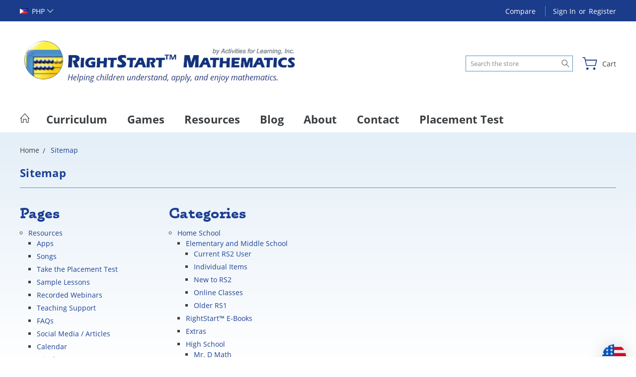

--- FILE ---
content_type: text/html; charset=UTF-8
request_url: https://store.rightstartmath.com/sitemap.php?setCurrencyId=5
body_size: 16330
content:
<!DOCTYPE html>
<html class="no-js" lang="en">
    <head>
        <title>Sitemap</title>
        <link rel="dns-prefetch preconnect" href="https://cdn11.bigcommerce.com/s-sf6yw" crossorigin><link rel="dns-prefetch preconnect" href="https://fonts.googleapis.com/" crossorigin><link rel="dns-prefetch preconnect" href="https://fonts.gstatic.com/" crossorigin>
        <meta name='platform' content='bigcommerce.stencil' />
        
         

        <link href="https://cdn11.bigcommerce.com/s-sf6yw/product_images/favicon-al.png?t=1620685594" rel="shortcut icon">
        <meta name="viewport" content="width=device-width, initial-scale=1, maximum-scale=1">
        
        <script>
            document.documentElement.className = document.documentElement.className.replace('no-js', 'js');
        </script>

        <script>
            window.lazySizesConfig = window.lazySizesConfig || {};
            window.lazySizesConfig.loadMode = 1;
        </script>
        <script async src="https://cdn11.bigcommerce.com/s-sf6yw/stencil/f750b1e0-2513-013d-dc30-16f151084171/e/909160f0-5d6e-013d-1c61-1a4abcf3af18/dist/theme-bundle.head_async.js"></script>

        <link href="https://fonts.googleapis.com/css?family=Rubik:400,300,500,700,900%7CRoboto:400,300,500,700,900&display=block" rel="stylesheet">

        <link rel="preload" href="https://cdn11.bigcommerce.com/s-sf6yw/stencil/f750b1e0-2513-013d-dc30-16f151084171/e/909160f0-5d6e-013d-1c61-1a4abcf3af18/dist/theme-bundle.font.js" as="script">
        <script async src="https://cdn11.bigcommerce.com/s-sf6yw/stencil/f750b1e0-2513-013d-dc30-16f151084171/e/909160f0-5d6e-013d-1c61-1a4abcf3af18/dist/theme-bundle.font.js"></script>

        <link data-stencil-stylesheet href="https://cdn11.bigcommerce.com/s-sf6yw/stencil/f750b1e0-2513-013d-dc30-16f151084171/e/909160f0-5d6e-013d-1c61-1a4abcf3af18/css/theme-70585380-25aa-013d-f6c3-1e65f6528dd0.css" rel="stylesheet">
        <link rel="preconnect" href="https://fonts.gstatic.com">
        <link href="https://fonts.googleapis.com/css2?family=Open+Sans:ital,wght@0,400;0,600;0,700;1,400;1,700&display=swap" rel="stylesheet">

        <!-- Start Tracking Code for analytics_facebook -->

<script>
!function(f,b,e,v,n,t,s){if(f.fbq)return;n=f.fbq=function(){n.callMethod?n.callMethod.apply(n,arguments):n.queue.push(arguments)};if(!f._fbq)f._fbq=n;n.push=n;n.loaded=!0;n.version='2.0';n.queue=[];t=b.createElement(e);t.async=!0;t.src=v;s=b.getElementsByTagName(e)[0];s.parentNode.insertBefore(t,s)}(window,document,'script','https://connect.facebook.net/en_US/fbevents.js');

fbq('set', 'autoConfig', 'false', '188605635013662');
fbq('dataProcessingOptions', ['LDU'], 0, 0);
fbq('init', '188605635013662', {"external_id":"2b434fa5-475a-4f41-89e9-8e0b88a72a80"});
fbq('set', 'agent', 'bigcommerce', '188605635013662');

function trackEvents() {
    var pathName = window.location.pathname;

    fbq('track', 'PageView', {}, "");

    // Search events start -- only fire if the shopper lands on the /search.php page
    if (pathName.indexOf('/search.php') === 0 && getUrlParameter('search_query')) {
        fbq('track', 'Search', {
            content_type: 'product_group',
            content_ids: [],
            search_string: getUrlParameter('search_query')
        });
    }
    // Search events end

    // Wishlist events start -- only fire if the shopper attempts to add an item to their wishlist
    if (pathName.indexOf('/wishlist.php') === 0 && getUrlParameter('added_product_id')) {
        fbq('track', 'AddToWishlist', {
            content_type: 'product_group',
            content_ids: []
        });
    }
    // Wishlist events end

    // Lead events start -- only fire if the shopper subscribes to newsletter
    if (pathName.indexOf('/subscribe.php') === 0 && getUrlParameter('result') === 'success') {
        fbq('track', 'Lead', {});
    }
    // Lead events end

    // Registration events start -- only fire if the shopper registers an account
    if (pathName.indexOf('/login.php') === 0 && getUrlParameter('action') === 'account_created') {
        fbq('track', 'CompleteRegistration', {}, "");
    }
    // Registration events end

    

    function getUrlParameter(name) {
        var cleanName = name.replace(/[\[]/, '\[').replace(/[\]]/, '\]');
        var regex = new RegExp('[\?&]' + cleanName + '=([^&#]*)');
        var results = regex.exec(window.location.search);
        return results === null ? '' : decodeURIComponent(results[1].replace(/\+/g, ' '));
    }
}

if (window.addEventListener) {
    window.addEventListener("load", trackEvents, false)
}
</script>
<noscript><img height="1" width="1" style="display:none" alt="null" src="https://www.facebook.com/tr?id=188605635013662&ev=PageView&noscript=1&a=plbigcommerce1.2&eid="/></noscript>

<!-- End Tracking Code for analytics_facebook -->

<!-- Start Tracking Code for analytics_googleanalytics -->

<script>
  (function(i,s,o,g,r,a,m){i['GoogleAnalyticsObject']=r;i[r]=i[r]||function(){
  (i[r].q=i[r].q||[]).push(arguments)},i[r].l=1*new Date();a=s.createElement(o),
  m=s.getElementsByTagName(o)[0];a.async=1;a.src=g;m.parentNode.insertBefore(a,m)
  })(window,document,'script','//www.google-analytics.com/analytics.js','ga');

  ga('create', 'UA-63728619-1', 'auto', {'allowLinker': true});
  ga('require', 'linker');
  ga('linker:autoLink', ['http://store.rightstartmath.com/'] );
  ga('send', 'pageview');

</script>


<!-- End Tracking Code for analytics_googleanalytics -->

<!-- Start Tracking Code for analytics_googleanalytics4 -->

<script data-cfasync="false" src="https://cdn11.bigcommerce.com/shared/js/google_analytics4_bodl_subscribers-358423becf5d870b8b603a81de597c10f6bc7699.js" integrity="sha256-gtOfJ3Avc1pEE/hx6SKj/96cca7JvfqllWA9FTQJyfI=" crossorigin="anonymous"></script>
<script data-cfasync="false">
  (function () {
    window.dataLayer = window.dataLayer || [];

    function gtag(){
        dataLayer.push(arguments);
    }

    function initGA4(event) {
         function setupGtag() {
            function configureGtag() {
                gtag('js', new Date());
                gtag('set', 'developer_id.dMjk3Nj', true);
                gtag('config', 'G-PXCMZNSRQB');
            }

            var script = document.createElement('script');

            script.src = 'https://www.googletagmanager.com/gtag/js?id=G-PXCMZNSRQB';
            script.async = true;
            script.onload = configureGtag;

            document.head.appendChild(script);
        }

        setupGtag();

        if (typeof subscribeOnBodlEvents === 'function') {
            subscribeOnBodlEvents('G-PXCMZNSRQB', false);
        }

        window.removeEventListener(event.type, initGA4);
    }

    

    var eventName = document.readyState === 'complete' ? 'consentScriptsLoaded' : 'DOMContentLoaded';
    window.addEventListener(eventName, initGA4, false);
  })()
</script>

<!-- End Tracking Code for analytics_googleanalytics4 -->

<!-- Start Tracking Code for analytics_siteverification -->

<meta name="google-site-verification" content="MkPd0YNKCFy_EbEv9uJjwEDTrTASXtiAVqJKNJPTPGw" />

<!-- End Tracking Code for analytics_siteverification -->


<script type="text/javascript" src="https://checkout-sdk.bigcommerce.com/v1/loader.js" defer ></script>
<script type="text/javascript">
var BCData = {};
</script>
<script src='https://hello.zonos.com/hello.js?siteKey=KJ2BBLNV6M0W' ></script><!-- Google Tag Manager -->
<script>(function(w,d,s,l,i){w[l]=w[l]||[];w[l].push({'gtm.start':
new Date().getTime(),event:'gtm.js'});var f=d.getElementsByTagName(s)[0],
j=d.createElement(s),dl=l!='dataLayer'?'&l='+l:'';j.async=true;j.src=
'https://www.googletagmanager.com/gtm.js?id='+i+dl;f.parentNode.insertBefore(j,f);
})(window,document,'script','dataLayer','GTM-TB59Z4BB');</script>
<!-- End Google Tag Manager -->
 <script data-cfasync="false" src="https://microapps.bigcommerce.com/bodl-events/1.9.4/index.js" integrity="sha256-Y0tDj1qsyiKBRibKllwV0ZJ1aFlGYaHHGl/oUFoXJ7Y=" nonce="" crossorigin="anonymous"></script>
 <script data-cfasync="false" nonce="">

 (function() {
    function decodeBase64(base64) {
       const text = atob(base64);
       const length = text.length;
       const bytes = new Uint8Array(length);
       for (let i = 0; i < length; i++) {
          bytes[i] = text.charCodeAt(i);
       }
       const decoder = new TextDecoder();
       return decoder.decode(bytes);
    }
    window.bodl = JSON.parse(decodeBase64("[base64]"));
 })()

 </script>

<script nonce="">
(function () {
    var xmlHttp = new XMLHttpRequest();

    xmlHttp.open('POST', 'https://bes.gcp.data.bigcommerce.com/nobot');
    xmlHttp.setRequestHeader('Content-Type', 'application/json');
    xmlHttp.send('{"store_id":"826448","timezone_offset":"-6.0","timestamp":"2026-01-23T20:15:36.21836400Z","visit_id":"789c3d45-31d2-44c4-a155-c7dcb197db4f","channel_id":1}');
})();
</script>

        
        
        
        
        
        
        

    </head>
    <body class="type-sitemap artify-layout--electronics ">

        <svg data-src="https://cdn11.bigcommerce.com/s-sf6yw/stencil/f750b1e0-2513-013d-dc30-16f151084171/e/909160f0-5d6e-013d-1c61-1a4abcf3af18/img/icon-sprite.svg" class="icons-svg-sprite"></svg>
        <div class="mobile-menu-block">
  <div class="mobile-menu-inner clearfix">
    <div class="mobile-menu-close-btn align-right clearfix">
      <a href="javascript:void(0)">
        <svg><use xlink:href="#icon-Close-01-01"></use></svg>
      </a>
    </div>

        <div class="mobile-menu-item">
          <div class="sidebarBlock">
            <h5 class="sidebarBlock-heading">Categories</h5>
          	<ul class="navList navList-treeview mobile-menu-list">
          		<li class="">
          			<a class="navPages-action has-subMenu needsclick" href="https://store.rightstartmath.com/home-school/" data-collapsible1="navPages-18">
    Home School <span class="common-angle angle-down"><svg><use xlink:href="#icon-angle-down"></use></svg></span>
</a>
    <ul class="navPage-subMenu-list">
            <li class="navPage-subMenu-item">
                    <a
                        class="navPage-subMenu-action navPages-action has-subMenu needsclick"
                        href="https://store.rightstartmath.com/home-school/elementary-middle-school/"
                        data-collapsible="navPages-56"
                        data-collapsible-disabled-breakpoint="medium"
                        data-collapsible-disabled-state="open"
                        data-collapsible-enabled-state="closed">
                        Elementary and Middle School <span class="common-angle angle-right"><svg><use xlink:href="#icon-angle-right"></use></svg></span>
                        <span class="common-angle angle-right p-s-b"><svg><use xlink:href="#icon-angle-right"></use></svg></span>
                    </a>
                    <ul class="navPage-childList" id="navPages-56">
                        <li class="navPage-childList-item">
                            <a class="navPage-childList-action navPages-action needsclick" href="https://store.rightstartmath.com/home-school/elementary/current-rs2-user/">Current RS2 User <span class="common-angle angle-right p-s-b"><svg><use xlink:href="#icon-angle-right"></use></svg></span></a>
                        </li>
                        <li class="navPage-childList-item">
                            <a class="navPage-childList-action navPages-action needsclick" href="https://store.rightstartmath.com/home-school/elementary/individual-items/">Individual Items <span class="common-angle angle-right p-s-b"><svg><use xlink:href="#icon-angle-right"></use></svg></span></a>
                        </li>
                        <li class="navPage-childList-item">
                            <a class="navPage-childList-action navPages-action needsclick" href="https://store.rightstartmath.com/home-school-demo/elementary/new-to-rs2/">New to RS2 <span class="common-angle angle-right p-s-b"><svg><use xlink:href="#icon-angle-right"></use></svg></span></a>
                        </li>
                        <li class="navPage-childList-item">
                            <a class="navPage-childList-action navPages-action needsclick" href="https://store.rightstartmath.com/home-school/elementary-and-middle-school/online-classes/">Online Classes <span class="common-angle angle-right p-s-b"><svg><use xlink:href="#icon-angle-right"></use></svg></span></a>
                        </li>
                        <li class="navPage-childList-item">
                            <a class="navPage-childList-action navPages-action needsclick" href="https://store.rightstartmath.com/home-school-demo/elementary/rs1/">Older RS1 <span class="common-angle angle-right p-s-b"><svg><use xlink:href="#icon-angle-right"></use></svg></span></a>
                        </li>
                    </ul>
            </li>
            <li class="navPage-subMenu-item">
                    <a class="navPage-subMenu-action navPages-action needsclick" href="https://store.rightstartmath.com/home-school/rightstart-e-books/">RightStart™ E-Books <span class="common-angle angle-right p-s-b"><svg><use xlink:href="#icon-angle-right"></use></svg></span></a>
            </li>
            <li class="navPage-subMenu-item">
                    <a class="navPage-subMenu-action navPages-action needsclick" href="https://store.rightstartmath.com/home-school/extras/">Extras <span class="common-angle angle-right p-s-b"><svg><use xlink:href="#icon-angle-right"></use></svg></span></a>
            </li>
            <li class="navPage-subMenu-item">
                    <a
                        class="navPage-subMenu-action navPages-action has-subMenu needsclick"
                        href="https://store.rightstartmath.com/home-school/high-school/"
                        data-collapsible="navPages-57"
                        data-collapsible-disabled-breakpoint="medium"
                        data-collapsible-disabled-state="open"
                        data-collapsible-enabled-state="closed">
                        High School <span class="common-angle angle-right"><svg><use xlink:href="#icon-angle-right"></use></svg></span>
                        <span class="common-angle angle-right p-s-b"><svg><use xlink:href="#icon-angle-right"></use></svg></span>
                    </a>
                    <ul class="navPage-childList" id="navPages-57">
                        <li class="navPage-childList-item">
                            <a class="navPage-childList-action navPages-action needsclick" href="https://store.rightstartmath.com/home-school/high-school/mr-d-math/">Mr. D Math <span class="common-angle angle-right p-s-b"><svg><use xlink:href="#icon-angle-right"></use></svg></span></a>
                        </li>
                        <li class="navPage-childList-item">
                            <a class="navPage-childList-action navPages-action needsclick" href="https://store.rightstartmath.com/home-school/high-school/videotext/">VideoText <span class="common-angle angle-right p-s-b"><svg><use xlink:href="#icon-angle-right"></use></svg></span></a>
                        </li>
                        <li class="navPage-childList-item">
                            <a class="navPage-childList-action navPages-action needsclick" href="https://store.rightstartmath.com/home-school/high-school/art-of-problem-solving/">Art of Problem Solving <span class="common-angle angle-right p-s-b"><svg><use xlink:href="#icon-angle-right"></use></svg></span></a>
                        </li>
                        <li class="navPage-childList-item">
                            <a class="navPage-childList-action navPages-action needsclick" href="https://store.rightstartmath.com/home-school/high-school/jacobs/">Jacob&#x27;s <span class="common-angle angle-right p-s-b"><svg><use xlink:href="#icon-angle-right"></use></svg></span></a>
                        </li>
                    </ul>
            </li>
            <li class="navPage-subMenu-item">
                    <a class="navPage-subMenu-action navPages-action needsclick" href="https://store.rightstartmath.com/home-school/homeschool-planet-lesson-plans/">Homeschool Planet Lesson Plans <span class="common-angle angle-right p-s-b"><svg><use xlink:href="#icon-angle-right"></use></svg></span></a>
            </li>
    </ul>
          		</li>
          		<li class="">
          			<a class="navPages-action has-subMenu needsclick" href="https://store.rightstartmath.com/tutoring/" data-collapsible1="navPages-74">
    Tutoring <span class="common-angle angle-down"><svg><use xlink:href="#icon-angle-down"></use></svg></span>
</a>
    <ul class="navPage-subMenu-list">
            <li class="navPage-subMenu-item">
                    <a class="navPage-subMenu-action navPages-action needsclick" href="https://store.rightstartmath.com/tutoring/tutor-topics/">Tutor Topics <span class="common-angle angle-right p-s-b"><svg><use xlink:href="#icon-angle-right"></use></svg></span></a>
            </li>
            <li class="navPage-subMenu-item">
                    <a class="navPage-subMenu-action navPages-action needsclick" href="https://store.rightstartmath.com/tutoring/supplements-games/">Supplements &amp; Games <span class="common-angle angle-right p-s-b"><svg><use xlink:href="#icon-angle-right"></use></svg></span></a>
            </li>
    </ul>
          		</li>
          		<li class="">
          			<a class="navPages-action needsclick" href="https://store.rightstartmath.com/classroom/">Classroom</a>
          		</li>
          	</ul>
           </div>
        </div>


      <div class="mobile-menu-item">
        <div class="sidebarBlock">
          <h5 class="sidebarBlock-heading">Navigate</h5>
          <ul class="navList mobile-menu-list">
                  <li>
                      <a href="http://rightstartmath.com/our-curriculum/">Curriculum</a>
                  </li>
                  <li>
                      <a href="https://rightstartmath.com/games/">Games</a>
                  </li>
                  <li>
                      <a href="http://rightstartmath.com/resources/">Resources</a>
                  </li>
                  <li>
                      <a href="http://rightstartmath.com/blog/">Blog</a>
                  </li>
                  <li>
                      <a href="http://rightstartmath.com/about-us/">About</a>
                  </li>
                  <li>
                      <a href="http://rightstartmath.com/contact-us/">Contact</a>
                  </li>
                  <li>
                      <a href="https://rightstartmath.com/placement-test/">Placement Test</a>
                  </li>
              <li>
                  <a href="/sitemap.php">Sitemap</a>
              </li>
          </ul>
        </div>
      </div>

  </div>
</div>
<div class="menu-open-overlay"></div>
<header class="header header-style2  " sticky="true" role="banner">
    


      <div class="header-navigation">
  <div class="container">
    <div class="custom-row"> 
      <div class="columns large-4 midlarge-4 smalllarge-2 medium-6 medmedium-6 small-6">
            <ul class="navUser-item nav-currency">
              <li>
    <a href="javascript:void(0)" class="needsclick"> <span><img src="https://cdn11.bigcommerce.com/s-sf6yw/lib/flags/ph.gif" border="0" alt="" role="presentation" /> <span>PHP</span></span><span class="common-angle angle-down"><svg>
                <use xlink:href="#icon-angle-down"></use>
            </svg></span></a>
    <ul class="currencyOption dropdown-menu-arrow clearfix">
        <li>
<a href="https://store.rightstartmath.com/sitemap.php?setCurrencyId=1"
                data-currency-code="USD"
                data-cart-currency-switch-url="https://store.rightstartmath.com/cart/change-currency"
                data-warning="Promotions and gift certificates that don&#x27;t apply to the new currency will be removed from your cart. Are you sure you want to continue?"
                >
                <img src="https://cdn11.bigcommerce.com/s-sf6yw/lib/flags/us.gif" border="0" alt="" role="presentation" /> <strong>USD</strong>
            </a>
        </li>
        <li>
<a href="https://store.rightstartmath.com/sitemap.php?setCurrencyId=2"
                data-currency-code="CAD"
                data-cart-currency-switch-url="https://store.rightstartmath.com/cart/change-currency"
                data-warning="Promotions and gift certificates that don&#x27;t apply to the new currency will be removed from your cart. Are you sure you want to continue?"
                >
                <img src="https://cdn11.bigcommerce.com/s-sf6yw/lib/flags/ca.gif" border="0" alt="" role="presentation" /> <strong>CAD</strong>
            </a>
        </li>
        <li>
<a href="https://store.rightstartmath.com/sitemap.php?setCurrencyId=3"
                data-currency-code="NZD"
                data-cart-currency-switch-url="https://store.rightstartmath.com/cart/change-currency"
                data-warning="Promotions and gift certificates that don&#x27;t apply to the new currency will be removed from your cart. Are you sure you want to continue?"
                >
                <img src="https://cdn11.bigcommerce.com/s-sf6yw/lib/flags/nz.gif" border="0" alt="" role="presentation" /> <strong>NZD</strong>
            </a>
        </li>
        <li>
<a href="https://store.rightstartmath.com/sitemap.php?setCurrencyId=4"
                data-currency-code="EUR"
                data-cart-currency-switch-url="https://store.rightstartmath.com/cart/change-currency"
                data-warning="Promotions and gift certificates that don&#x27;t apply to the new currency will be removed from your cart. Are you sure you want to continue?"
                >
                <img src="https://cdn11.bigcommerce.com/s-sf6yw/lib/flags/regions/eu.gif" border="0" alt="" role="presentation" /> <strong>EUR</strong>
            </a>
        </li>
        <li>

            <a class="active" href="https://store.rightstartmath.com/sitemap.php?setCurrencyId=5"
                data-currency-code="PHP"
                data-cart-currency-switch-url="https://store.rightstartmath.com/cart/change-currency"
                data-warning="Promotions and gift certificates that don&#x27;t apply to the new currency will be removed from your cart. Are you sure you want to continue?"
                >
                <img src="https://cdn11.bigcommerce.com/s-sf6yw/lib/flags/ph.gif" border="0" alt="" role="presentation" /> <strong>PHP</strong>
            </a>
                    </li>
        <li>
<a href="https://store.rightstartmath.com/sitemap.php?setCurrencyId=6"
                data-currency-code="MYR"
                data-cart-currency-switch-url="https://store.rightstartmath.com/cart/change-currency"
                data-warning="Promotions and gift certificates that don&#x27;t apply to the new currency will be removed from your cart. Are you sure you want to continue?"
                >
                <img src="https://cdn11.bigcommerce.com/s-sf6yw/lib/flags/my.gif" border="0" alt="" role="presentation" /> <strong>MYR</strong>
            </a>
        </li>
        <li>
<a href="https://store.rightstartmath.com/sitemap.php?setCurrencyId=7"
                data-currency-code="ZAR"
                data-cart-currency-switch-url="https://store.rightstartmath.com/cart/change-currency"
                data-warning="Promotions and gift certificates that don&#x27;t apply to the new currency will be removed from your cart. Are you sure you want to continue?"
                >
                <img src="https://cdn11.bigcommerce.com/s-sf6yw/lib/flags/za.gif" border="0" alt="" role="presentation" /> <strong>ZAR</strong>
            </a>
        </li>
        <li>
<a href="https://store.rightstartmath.com/sitemap.php?setCurrencyId=8"
                data-currency-code="HNL"
                data-cart-currency-switch-url="https://store.rightstartmath.com/cart/change-currency"
                data-warning="Promotions and gift certificates that don&#x27;t apply to the new currency will be removed from your cart. Are you sure you want to continue?"
                >
                <img src="https://cdn11.bigcommerce.com/s-sf6yw/lib/flags/hn.gif" border="0" alt="" role="presentation" /> <strong>HNL</strong>
            </a>
        </li>
        <li>
<a href="https://store.rightstartmath.com/sitemap.php?setCurrencyId=9"
                data-currency-code="RWF"
                data-cart-currency-switch-url="https://store.rightstartmath.com/cart/change-currency"
                data-warning="Promotions and gift certificates that don&#x27;t apply to the new currency will be removed from your cart. Are you sure you want to continue?"
                >
                <img src="https://cdn11.bigcommerce.com/s-sf6yw/lib/flags/rw.gif" border="0" alt="" role="presentation" /> <strong>RWF</strong>
            </a>
        </li>
        <li>
<a href="https://store.rightstartmath.com/sitemap.php?setCurrencyId=10"
                data-currency-code="SAR"
                data-cart-currency-switch-url="https://store.rightstartmath.com/cart/change-currency"
                data-warning="Promotions and gift certificates that don&#x27;t apply to the new currency will be removed from your cart. Are you sure you want to continue?"
                >
                <img src="https://cdn11.bigcommerce.com/s-sf6yw/lib/flags/sa.gif" border="0" alt="" role="presentation" /> <strong>SAR</strong>
            </a>
        </li>
        <li>
<a href="https://store.rightstartmath.com/sitemap.php?setCurrencyId=11"
                data-currency-code="RUB"
                data-cart-currency-switch-url="https://store.rightstartmath.com/cart/change-currency"
                data-warning="Promotions and gift certificates that don&#x27;t apply to the new currency will be removed from your cart. Are you sure you want to continue?"
                >
                <img src="https://cdn11.bigcommerce.com/s-sf6yw/lib/flags/ru.gif" border="0" alt="" role="presentation" /> <strong>RUB</strong>
            </a>
        </li>
        <li>
<a href="https://store.rightstartmath.com/sitemap.php?setCurrencyId=12"
                data-currency-code="KRW"
                data-cart-currency-switch-url="https://store.rightstartmath.com/cart/change-currency"
                data-warning="Promotions and gift certificates that don&#x27;t apply to the new currency will be removed from your cart. Are you sure you want to continue?"
                >
                <img src="https://cdn11.bigcommerce.com/s-sf6yw/lib/flags/kr.gif" border="0" alt="" role="presentation" /> <strong>KRW</strong>
            </a>
        </li>
        <li>
<a href="https://store.rightstartmath.com/sitemap.php?setCurrencyId=13"
                data-currency-code="AUD"
                data-cart-currency-switch-url="https://store.rightstartmath.com/cart/change-currency"
                data-warning="Promotions and gift certificates that don&#x27;t apply to the new currency will be removed from your cart. Are you sure you want to continue?"
                >
                <img src="https://cdn11.bigcommerce.com/s-sf6yw/lib/flags/au.gif" border="0" alt="" role="presentation" /> <strong>AUD</strong>
            </a>
        </li>
        <li>
<a href="https://store.rightstartmath.com/sitemap.php?setCurrencyId=14"
                data-currency-code="MXN"
                data-cart-currency-switch-url="https://store.rightstartmath.com/cart/change-currency"
                data-warning="Promotions and gift certificates that don&#x27;t apply to the new currency will be removed from your cart. Are you sure you want to continue?"
                >
                <img src="https://cdn11.bigcommerce.com/s-sf6yw/lib/flags/mx.gif" border="0" alt="" role="presentation" /> <strong>MXN</strong>
            </a>
        </li>
        <li>
<a href="https://store.rightstartmath.com/sitemap.php?setCurrencyId=15"
                data-currency-code="DKK"
                data-cart-currency-switch-url="https://store.rightstartmath.com/cart/change-currency"
                data-warning="Promotions and gift certificates that don&#x27;t apply to the new currency will be removed from your cart. Are you sure you want to continue?"
                >
                <img src="https://cdn11.bigcommerce.com/s-sf6yw/lib/flags/dk.gif" border="0" alt="" role="presentation" /> <strong>DKK</strong>
            </a>
        </li>
        <li>
<a href="https://store.rightstartmath.com/sitemap.php?setCurrencyId=16"
                data-currency-code="GBP"
                data-cart-currency-switch-url="https://store.rightstartmath.com/cart/change-currency"
                data-warning="Promotions and gift certificates that don&#x27;t apply to the new currency will be removed from your cart. Are you sure you want to continue?"
                >
                <img src="https://cdn11.bigcommerce.com/s-sf6yw/lib/flags/gb.gif" border="0" alt="" role="presentation" /> <strong>GBP</strong>
            </a>
        </li>
        <li>
<a href="https://store.rightstartmath.com/sitemap.php?setCurrencyId=17"
                data-currency-code="KES"
                data-cart-currency-switch-url="https://store.rightstartmath.com/cart/change-currency"
                data-warning="Promotions and gift certificates that don&#x27;t apply to the new currency will be removed from your cart. Are you sure you want to continue?"
                >
                <img src="https://cdn11.bigcommerce.com/s-sf6yw/lib/flags/ke.gif" border="0" alt="" role="presentation" /> <strong>KES</strong>
            </a>
        </li>
        <li>
<a href="https://store.rightstartmath.com/sitemap.php?setCurrencyId=18"
                data-currency-code="INR"
                data-cart-currency-switch-url="https://store.rightstartmath.com/cart/change-currency"
                data-warning="Promotions and gift certificates that don&#x27;t apply to the new currency will be removed from your cart. Are you sure you want to continue?"
                >
                <img src="https://cdn11.bigcommerce.com/s-sf6yw/lib/flags/in.gif" border="0" alt="" role="presentation" /> <strong>INR</strong>
            </a>
        </li>
        <li>
<a href="https://store.rightstartmath.com/sitemap.php?setCurrencyId=19"
                data-currency-code="BRL"
                data-cart-currency-switch-url="https://store.rightstartmath.com/cart/change-currency"
                data-warning="Promotions and gift certificates that don&#x27;t apply to the new currency will be removed from your cart. Are you sure you want to continue?"
                >
                <img src="https://cdn11.bigcommerce.com/s-sf6yw/lib/flags/br.gif" border="0" alt="" role="presentation" /> <strong>BRL</strong>
            </a>
        </li>
        <li>
<a href="https://store.rightstartmath.com/sitemap.php?setCurrencyId=20"
                data-currency-code="AED"
                data-cart-currency-switch-url="https://store.rightstartmath.com/cart/change-currency"
                data-warning="Promotions and gift certificates that don&#x27;t apply to the new currency will be removed from your cart. Are you sure you want to continue?"
                >
                <img src="https://cdn11.bigcommerce.com/s-sf6yw/lib/flags/ae.gif" border="0" alt="" role="presentation" /> <strong>AED</strong>
            </a>
        </li>
        <li>
<a href="https://store.rightstartmath.com/sitemap.php?setCurrencyId=21"
                data-currency-code="TTD"
                data-cart-currency-switch-url="https://store.rightstartmath.com/cart/change-currency"
                data-warning="Promotions and gift certificates that don&#x27;t apply to the new currency will be removed from your cart. Are you sure you want to continue?"
                >
                <img src="https://cdn11.bigcommerce.com/s-sf6yw/lib/flags/tt.gif" border="0" alt="" role="presentation" /> <strong>TTD</strong>
            </a>
        </li>
        <li>
<a href="https://store.rightstartmath.com/sitemap.php?setCurrencyId=22"
                data-currency-code="DOP"
                data-cart-currency-switch-url="https://store.rightstartmath.com/cart/change-currency"
                data-warning="Promotions and gift certificates that don&#x27;t apply to the new currency will be removed from your cart. Are you sure you want to continue?"
                >
                <img src="https://cdn11.bigcommerce.com/s-sf6yw/lib/flags/do.gif" border="0" alt="" role="presentation" /> <strong>DOP</strong>
            </a>
        </li>
        <li>
<a href="https://store.rightstartmath.com/sitemap.php?setCurrencyId=23"
                data-currency-code="TZS"
                data-cart-currency-switch-url="https://store.rightstartmath.com/cart/change-currency"
                data-warning="Promotions and gift certificates that don&#x27;t apply to the new currency will be removed from your cart. Are you sure you want to continue?"
                >
                <img src="https://cdn11.bigcommerce.com/s-sf6yw/lib/flags/tz.gif" border="0" alt="" role="presentation" /> <strong>TZS</strong>
            </a>
        </li>
        <li>
<a href="https://store.rightstartmath.com/sitemap.php?setCurrencyId=24"
                data-currency-code="RSD"
                data-cart-currency-switch-url="https://store.rightstartmath.com/cart/change-currency"
                data-warning="Promotions and gift certificates that don&#x27;t apply to the new currency will be removed from your cart. Are you sure you want to continue?"
                >
                <img src="https://cdn11.bigcommerce.com/s-sf6yw/lib/flags/rs.gif" border="0" alt="" role="presentation" /> <strong>RSD</strong>
            </a>
        </li>
        <li>
<a href="https://store.rightstartmath.com/sitemap.php?setCurrencyId=25"
                data-currency-code="QAR"
                data-cart-currency-switch-url="https://store.rightstartmath.com/cart/change-currency"
                data-warning="Promotions and gift certificates that don&#x27;t apply to the new currency will be removed from your cart. Are you sure you want to continue?"
                >
                <img src="https://cdn11.bigcommerce.com/s-sf6yw/lib/flags/qa.gif" border="0" alt="" role="presentation" /> <strong>QAR</strong>
            </a>
        </li>
        <li>
<a href="https://store.rightstartmath.com/sitemap.php?setCurrencyId=26"
                data-currency-code="EGP"
                data-cart-currency-switch-url="https://store.rightstartmath.com/cart/change-currency"
                data-warning="Promotions and gift certificates that don&#x27;t apply to the new currency will be removed from your cart. Are you sure you want to continue?"
                >
                <img src="https://cdn11.bigcommerce.com/s-sf6yw/lib/flags/eg.gif" border="0" alt="" role="presentation" /> <strong>EGP</strong>
            </a>
        </li>
        <li>
<a href="https://store.rightstartmath.com/sitemap.php?setCurrencyId=27"
                data-currency-code="JPY"
                data-cart-currency-switch-url="https://store.rightstartmath.com/cart/change-currency"
                data-warning="Promotions and gift certificates that don&#x27;t apply to the new currency will be removed from your cart. Are you sure you want to continue?"
                >
                <img src="https://cdn11.bigcommerce.com/s-sf6yw/lib/flags/jp.gif" border="0" alt="" role="presentation" /> <strong>JPY</strong>
            </a>
        </li>
        <li>
<a href="https://store.rightstartmath.com/sitemap.php?setCurrencyId=28"
                data-currency-code="NGN"
                data-cart-currency-switch-url="https://store.rightstartmath.com/cart/change-currency"
                data-warning="Promotions and gift certificates that don&#x27;t apply to the new currency will be removed from your cart. Are you sure you want to continue?"
                >
                <img src="https://cdn11.bigcommerce.com/s-sf6yw/lib/flags/ng.gif" border="0" alt="" role="presentation" /> <strong>NGN</strong>
            </a>
        </li>
        <li>
<a href="https://store.rightstartmath.com/sitemap.php?setCurrencyId=29"
                data-currency-code="TWD"
                data-cart-currency-switch-url="https://store.rightstartmath.com/cart/change-currency"
                data-warning="Promotions and gift certificates that don&#x27;t apply to the new currency will be removed from your cart. Are you sure you want to continue?"
                >
                <img src="https://cdn11.bigcommerce.com/s-sf6yw/lib/flags/tw.gif" border="0" alt="" role="presentation" /> <strong>TWD</strong>
            </a>
        </li>
        <li>
<a href="https://store.rightstartmath.com/sitemap.php?setCurrencyId=30"
                data-currency-code="GTQ"
                data-cart-currency-switch-url="https://store.rightstartmath.com/cart/change-currency"
                data-warning="Promotions and gift certificates that don&#x27;t apply to the new currency will be removed from your cart. Are you sure you want to continue?"
                >
                <img src="https://cdn11.bigcommerce.com/s-sf6yw/lib/flags/gt.gif" border="0" alt="" role="presentation" /> <strong>GTQ</strong>
            </a>
        </li>
        <li>
<a href="https://store.rightstartmath.com/sitemap.php?setCurrencyId=31"
                data-currency-code="THB"
                data-cart-currency-switch-url="https://store.rightstartmath.com/cart/change-currency"
                data-warning="Promotions and gift certificates that don&#x27;t apply to the new currency will be removed from your cart. Are you sure you want to continue?"
                >
                <img src="https://cdn11.bigcommerce.com/s-sf6yw/lib/flags/th.gif" border="0" alt="" role="presentation" /> <strong>THB</strong>
            </a>
        </li>
        <li>
<a href="https://store.rightstartmath.com/sitemap.php?setCurrencyId=32"
                data-currency-code="CNY"
                data-cart-currency-switch-url="https://store.rightstartmath.com/cart/change-currency"
                data-warning="Promotions and gift certificates that don&#x27;t apply to the new currency will be removed from your cart. Are you sure you want to continue?"
                >
                <img src="https://cdn11.bigcommerce.com/s-sf6yw/lib/flags/cn.gif" border="0" alt="" role="presentation" /> <strong>CNY</strong>
            </a>
        </li>
        <li>
<a href="https://store.rightstartmath.com/sitemap.php?setCurrencyId=33"
                data-currency-code="BSD"
                data-cart-currency-switch-url="https://store.rightstartmath.com/cart/change-currency"
                data-warning="Promotions and gift certificates that don&#x27;t apply to the new currency will be removed from your cart. Are you sure you want to continue?"
                >
                <img src="https://cdn11.bigcommerce.com/s-sf6yw/lib/flags/bs.gif" border="0" alt="" role="presentation" /> <strong>BSD</strong>
            </a>
        </li>
        <li>
<a href="https://store.rightstartmath.com/sitemap.php?setCurrencyId=34"
                data-currency-code="BGN"
                data-cart-currency-switch-url="https://store.rightstartmath.com/cart/change-currency"
                data-warning="Promotions and gift certificates that don&#x27;t apply to the new currency will be removed from your cart. Are you sure you want to continue?"
                >
                <img src="https://cdn11.bigcommerce.com/s-sf6yw/lib/flags/bg.gif" border="0" alt="" role="presentation" /> <strong>BGN</strong>
            </a>
        </li>
        <li>
<a href="https://store.rightstartmath.com/sitemap.php?setCurrencyId=35"
                data-currency-code="PLN"
                data-cart-currency-switch-url="https://store.rightstartmath.com/cart/change-currency"
                data-warning="Promotions and gift certificates that don&#x27;t apply to the new currency will be removed from your cart. Are you sure you want to continue?"
                >
                <img src="https://cdn11.bigcommerce.com/s-sf6yw/lib/flags/pl.gif" border="0" alt="" role="presentation" /> <strong>PLN</strong>
            </a>
        </li>
        <li>
<a href="https://store.rightstartmath.com/sitemap.php?setCurrencyId=36"
                data-currency-code="OMR"
                data-cart-currency-switch-url="https://store.rightstartmath.com/cart/change-currency"
                data-warning="Promotions and gift certificates that don&#x27;t apply to the new currency will be removed from your cart. Are you sure you want to continue?"
                >
                <img src="https://cdn11.bigcommerce.com/s-sf6yw/lib/flags/om.gif" border="0" alt="" role="presentation" /> <strong>OMR</strong>
            </a>
        </li>
        <li>
<a href="https://store.rightstartmath.com/sitemap.php?setCurrencyId=37"
                data-currency-code="IDR"
                data-cart-currency-switch-url="https://store.rightstartmath.com/cart/change-currency"
                data-warning="Promotions and gift certificates that don&#x27;t apply to the new currency will be removed from your cart. Are you sure you want to continue?"
                >
                <img src="https://cdn11.bigcommerce.com/s-sf6yw/lib/flags/id.gif" border="0" alt="" role="presentation" /> <strong>IDR</strong>
            </a>
        </li>
        <li>
<a href="https://store.rightstartmath.com/sitemap.php?setCurrencyId=38"
                data-currency-code="NPR"
                data-cart-currency-switch-url="https://store.rightstartmath.com/cart/change-currency"
                data-warning="Promotions and gift certificates that don&#x27;t apply to the new currency will be removed from your cart. Are you sure you want to continue?"
                >
                <img src="https://cdn11.bigcommerce.com/s-sf6yw/lib/flags/np.gif" border="0" alt="" role="presentation" /> <strong>NPR</strong>
            </a>
        </li>
        <li>
<a href="https://store.rightstartmath.com/sitemap.php?setCurrencyId=39"
                data-currency-code="LKR"
                data-cart-currency-switch-url="https://store.rightstartmath.com/cart/change-currency"
                data-warning="Promotions and gift certificates that don&#x27;t apply to the new currency will be removed from your cart. Are you sure you want to continue?"
                >
                <img src="https://cdn11.bigcommerce.com/s-sf6yw/lib/flags/lk.gif" border="0" alt="" role="presentation" /> <strong>LKR</strong>
            </a>
        </li>
        <li>
<a href="https://store.rightstartmath.com/sitemap.php?setCurrencyId=40"
                data-currency-code="BMD"
                data-cart-currency-switch-url="https://store.rightstartmath.com/cart/change-currency"
                data-warning="Promotions and gift certificates that don&#x27;t apply to the new currency will be removed from your cart. Are you sure you want to continue?"
                >
                <img src="https://cdn11.bigcommerce.com/s-sf6yw/lib/flags/bm.gif" border="0" alt="" role="presentation" /> <strong>BMD</strong>
            </a>
        </li>
        <li>
<a href="https://store.rightstartmath.com/sitemap.php?setCurrencyId=41"
                data-currency-code="MUR"
                data-cart-currency-switch-url="https://store.rightstartmath.com/cart/change-currency"
                data-warning="Promotions and gift certificates that don&#x27;t apply to the new currency will be removed from your cart. Are you sure you want to continue?"
                >
                <img src="https://cdn11.bigcommerce.com/s-sf6yw/lib/flags/mu.gif" border="0" alt="" role="presentation" /> <strong>MUR</strong>
            </a>
        </li>
        <li>
<a href="https://store.rightstartmath.com/sitemap.php?setCurrencyId=42"
                data-currency-code="CHF"
                data-cart-currency-switch-url="https://store.rightstartmath.com/cart/change-currency"
                data-warning="Promotions and gift certificates that don&#x27;t apply to the new currency will be removed from your cart. Are you sure you want to continue?"
                >
                <img src="https://cdn11.bigcommerce.com/s-sf6yw/lib/flags/ch.gif" border="0" alt="" role="presentation" /> <strong>CHF</strong>
            </a>
        </li>
        <li>
<a href="https://store.rightstartmath.com/sitemap.php?setCurrencyId=43"
                data-currency-code="KHR"
                data-cart-currency-switch-url="https://store.rightstartmath.com/cart/change-currency"
                data-warning="Promotions and gift certificates that don&#x27;t apply to the new currency will be removed from your cart. Are you sure you want to continue?"
                >
                <img src="https://cdn11.bigcommerce.com/s-sf6yw/lib/flags/kh.gif" border="0" alt="" role="presentation" /> <strong>KHR</strong>
            </a>
        </li>
        <li>
<a href="https://store.rightstartmath.com/sitemap.php?setCurrencyId=44"
                data-currency-code="HRK"
                data-cart-currency-switch-url="https://store.rightstartmath.com/cart/change-currency"
                data-warning="Promotions and gift certificates that don&#x27;t apply to the new currency will be removed from your cart. Are you sure you want to continue?"
                >
                <img src="https://cdn11.bigcommerce.com/s-sf6yw/lib/flags/hr.gif" border="0" alt="" role="presentation" /> <strong>HRK</strong>
            </a>
        </li>
        <li>
<a href="https://store.rightstartmath.com/sitemap.php?setCurrencyId=45"
                data-currency-code="PGK"
                data-cart-currency-switch-url="https://store.rightstartmath.com/cart/change-currency"
                data-warning="Promotions and gift certificates that don&#x27;t apply to the new currency will be removed from your cart. Are you sure you want to continue?"
                >
                <img src="https://cdn11.bigcommerce.com/s-sf6yw/lib/flags/pg.gif" border="0" alt="" role="presentation" /> <strong>PGK</strong>
            </a>
        </li>
        <li>
<a href="https://store.rightstartmath.com/sitemap.php?setCurrencyId=46"
                data-currency-code="GYD"
                data-cart-currency-switch-url="https://store.rightstartmath.com/cart/change-currency"
                data-warning="Promotions and gift certificates that don&#x27;t apply to the new currency will be removed from your cart. Are you sure you want to continue?"
                >
                <img src="https://cdn11.bigcommerce.com/s-sf6yw/lib/flags/gy.gif" border="0" alt="" role="presentation" /> <strong>GYD</strong>
            </a>
        </li>
        <li>
<a href="https://store.rightstartmath.com/sitemap.php?setCurrencyId=47"
                data-currency-code="VND"
                data-cart-currency-switch-url="https://store.rightstartmath.com/cart/change-currency"
                data-warning="Promotions and gift certificates that don&#x27;t apply to the new currency will be removed from your cart. Are you sure you want to continue?"
                >
                <img src="https://cdn11.bigcommerce.com/s-sf6yw/lib/flags/vn.gif" border="0" alt="" role="presentation" /> <strong>VND</strong>
            </a>
        </li>
        <li>
<a href="https://store.rightstartmath.com/sitemap.php?setCurrencyId=48"
                data-currency-code="CZK"
                data-cart-currency-switch-url="https://store.rightstartmath.com/cart/change-currency"
                data-warning="Promotions and gift certificates that don&#x27;t apply to the new currency will be removed from your cart. Are you sure you want to continue?"
                >
                <img src="https://cdn11.bigcommerce.com/s-sf6yw/lib/flags/cz.gif" border="0" alt="" role="presentation" /> <strong>CZK</strong>
            </a>
        </li>
        <li>
<a href="https://store.rightstartmath.com/sitemap.php?setCurrencyId=49"
                data-currency-code="PKR"
                data-cart-currency-switch-url="https://store.rightstartmath.com/cart/change-currency"
                data-warning="Promotions and gift certificates that don&#x27;t apply to the new currency will be removed from your cart. Are you sure you want to continue?"
                >
                <img src="https://cdn11.bigcommerce.com/s-sf6yw/lib/flags/pk.gif" border="0" alt="" role="presentation" /> <strong>PKR</strong>
            </a>
        </li>
        <li>
<a href="https://store.rightstartmath.com/sitemap.php?setCurrencyId=50"
                data-currency-code="JMD"
                data-cart-currency-switch-url="https://store.rightstartmath.com/cart/change-currency"
                data-warning="Promotions and gift certificates that don&#x27;t apply to the new currency will be removed from your cart. Are you sure you want to continue?"
                >
                <img src="https://cdn11.bigcommerce.com/s-sf6yw/lib/flags/jm.gif" border="0" alt="" role="presentation" /> <strong>JMD</strong>
            </a>
        </li>
    </ul>
</li>            </ul>
      </div>
      <div class="columns large-8 midlarge-8 smalllarge-10 medium-6 medmedium-6 small-6 align-right top-nav-right">
        <ul class="mob-userSummary sf-menu">
          <li>
            <a href="javascript:void(0)" class="needsclick usermenu"> <svg><use xlink:href="#icon-Account-01-01"></use></svg> <span>Account</span> <span class="common-angle"><svg><use xlink:href="#icon-angle-down"></use></svg></span></a>
            <ul class="clearfix">
                  <li class="navUser-item nav-compare">
                    <a class="navUser-action navUser-item--compare" href="javascript:void(0)" title="Compare" data-compare-nav>
                      Compare
                      <em>(<span class=""></span>)</em>
                    </a>
                  </li>
              <li class="navUser-item navUser-item--account">
                      <a class="navUser-action nav-login" href="/login.php">Sign in</a>
                          <span class="navUser-or">or</span>
                          <a class="navUser-action nav-signup" href="/login.php?action=create_account">Register</a>
              </li>
            </ul>
          </li>
        </ul>
      </div>
    </div>
  </div>
</div>

    
    <div class="header-mid-section">
      <div class="container">
        <div class="custom-row">
          <div class="header-wrp header-position--left">

            <div class="large-4 midlarge-4 smalllarge-4 medium-4 medmedium-4 small-4 columns header-phone ">
              <div class="contactNumber">
              </div>
            </div>

            <div class="large-8 midlarge-8 smalllarge-8 medium-8 medmedium-6 small-6 columns header-logo-wrp">
                  <div class="header-logo header-logo--left">
                      <a href="https://rightstartmath.com/">
            <div class="header-logo-image-container">
                <img class="header-logo-image" src="/product_images/uploaded_images/logo.png" alt="RightStart™ Mathematics by Activities for Learning" title="RightStart™ Mathematics by Activities for Learning">
            </div>
</a>
                  </div>
            </div>

            <div class="large-4 midlarge-4 smalllarge-4 medium-4 medmedium-6 small-6 columns header-nav">
              <nav class="navUser">

  <div class="quickSearch-main" id="quickSearch" aria-hidden="true" tabindex="-1" data-prevent-quick-search-close>
      <form class="form" id="searchForm" action="/search.php">
    <fieldset class="form-fieldset">
        <div class="form-field">
            <label class="is-srOnly" for="search_query">Search</label>
            <input class="form-input" data-search-quick name="search_query" id="search_query" data-error-message="Search field cannot be empty." placeholder="Search the store" autocomplete="off">
            <div class="search-icon">
              <input type="submit" class="submitBtn navUser-action--quickSearch hollow searchIcon float-right" value="Search">
              <svg><use xlink:href="#icon-Search-01-01"></use></svg>
            </div>
        </div>
    </fieldset>
</form>
<section class="quickSearchResults" data-bind="html: results"></section>
  </div>

  <div class="MenuRightSection">
    <ul class="navUser-section navUser-section--alt">

          <li class="navUser-item navUser-item--cart">
              <a
                  class="navUser-action"
                  data-cart-preview
                  data-dropdown="cart-preview-dropdown"
                  data-options="align:right"
                  href="/cart.php">
                  
                  <div class="cart-icon">
                    <svg><use xlink:href="#icon-Cart-01-01"></use></svg>
                  </div>
                  <span class="cart-item-counts item-text">Cart <em></em>
                    <span class="cart-sub-total"></span>
                  </span>
                  
              </a>

              <div class="dropdown-menu" id="cart-preview-dropdown" data-dropdown-content aria-hidden="true"></div>
          </li>

      


    </ul>
  </div>


</nav>
            </div>

          </div>
        </div>
      </div>
      <div class="MobileSearchSection">
        <div class="container">
          <div class="MobileSearchInn clearfix">
            <div class="mobileMenu-btn">
              <a href="javascript:void(0);" class="mobile-menu-btn align-center">
                  <span><svg><use xlink:href="#icon-ResponsiveMenu"></use></svg></span>
              </a>
            </div>
            <div class="MobileSearch">

            </div>
          </div>
        </div>
      </div>
    </div>

    <div class="navPages-container" id="menu" data-menu>
        <nav class="navPages">
  <div class="container">
    <ul class="navPages-list sf-menu">
      <li class="navPages-item nav-home-link">
        <a href="https://store.rightstartmath.com/" class="navPages-action"><svg><use xlink:href="#icon-Home-01-01"></use></svg></a>
      </li>


            <li class="navPages-item navPages-item-page">
                <a class="navPages-action has-subMenu needsclick" href="http://rightstartmath.com/our-curriculum/" data-collapsible1="navPages-">
    Curriculum <span class="common-angle angle-down"><svg><use xlink:href="#icon-angle-down"></use></svg></span>
</a>
    <ul class="navPage-subMenu-list">
            <li class="navPage-subMenu-item">
                    <a class="navPage-subMenu-action navPages-action needsclick" href="http://rightstartmath.com/our-curriculum/the-rightstart-difference/">The RightStart Difference <span class="common-angle angle-right p-s-b"><svg><use xlink:href="#icon-angle-right"></use></svg></span></a> 
            </li>
            <li class="navPage-subMenu-item">
                    <a class="navPage-subMenu-action navPages-action needsclick" href="https://rightstartmath.com/our-curriculum/the-rightstart-difference/rightstart-for-home-school/">RightStart™ for Home School <span class="common-angle angle-right p-s-b"><svg><use xlink:href="#icon-angle-right"></use></svg></span></a> 
            </li>
            <li class="navPage-subMenu-item">
                    <a class="navPage-subMenu-action navPages-action needsclick" href="https://rightstartmath.com/our-curriculum/the-rightstart-difference/rightstart-for-tutoring/">RightStart™ Tutoring <span class="common-angle angle-right p-s-b"><svg><use xlink:href="#icon-angle-right"></use></svg></span></a> 
            </li>
            <li class="navPage-subMenu-item">
                    <a class="navPage-subMenu-action navPages-action needsclick" href="https://rightstartclassroom.com">RightStart™ for Classrooms <span class="common-angle angle-right p-s-b"><svg><use xlink:href="#icon-angle-right"></use></svg></span></a> 
            </li>
            <li class="navPage-subMenu-item">
                    <a class="navPage-subMenu-action navPages-action needsclick" href="http://rightstartmath.com/our-curriculum/research/">Research <span class="common-angle angle-right p-s-b"><svg><use xlink:href="#icon-angle-right"></use></svg></span></a> 
            </li>
            <li class="navPage-subMenu-item">
                    <a class="navPage-subMenu-action navPages-action needsclick" href="http://rightstartmath.com/our-curriculum/spotlight-on-kids/">Spotlight on Kids <span class="common-angle angle-right p-s-b"><svg><use xlink:href="#icon-angle-right"></use></svg></span></a> 
            </li>
    </ul>

            </li>
            <li class="navPages-item navPages-item-page">
                <a class="navPages-action needsclick" href="https://rightstartmath.com/games/">Games</a>

            </li>
            <li class="navPages-item navPages-item-page">
                <a class="navPages-action has-subMenu needsclick" href="http://rightstartmath.com/resources/" data-collapsible1="navPages-">
    Resources <span class="common-angle angle-down"><svg><use xlink:href="#icon-angle-down"></use></svg></span>
</a>
    <ul class="navPage-subMenu-list">
            <li class="navPage-subMenu-item">
                    <a class="navPage-subMenu-action navPages-action needsclick" href="http://rightstartmath.com/resources/take-the-placement-test/">Take the Placement Test <span class="common-angle angle-right p-s-b"><svg><use xlink:href="#icon-angle-right"></use></svg></span></a> 
            </li>
            <li class="navPage-subMenu-item">
                    <a class="navPage-subMenu-action navPages-action needsclick" href="http://rightstartmath.com/resources/recorded-webinars/">Recorded Webinars <span class="common-angle angle-right p-s-b"><svg><use xlink:href="#icon-angle-right"></use></svg></span></a> 
            </li>
            <li class="navPage-subMenu-item">
                    <a class="navPage-subMenu-action navPages-action needsclick" href="http://rightstartmath.com/resources/sample-lessons/">Sample Lessons <span class="common-angle angle-right p-s-b"><svg><use xlink:href="#icon-angle-right"></use></svg></span></a> 
            </li>
            <li class="navPage-subMenu-item">
                    <a class="navPage-subMenu-action navPages-action needsclick" href="http://rightstartmath.com/resources/teaching-support/">Teaching Support <span class="common-angle angle-right p-s-b"><svg><use xlink:href="#icon-angle-right"></use></svg></span></a> 
            </li>
            <li class="navPage-subMenu-item">
                    <a class="navPage-subMenu-action navPages-action needsclick" href="https://rightstartmath.com/geometry/">Levels G and H <span class="common-angle angle-right p-s-b"><svg><use xlink:href="#icon-angle-right"></use></svg></span></a> 
            </li>
            <li class="navPage-subMenu-item">
                    <a class="navPage-subMenu-action navPages-action needsclick" href="http://rightstartmath.com/our-curriculum/apps/ "> Apps <span class="common-angle angle-right p-s-b"><svg><use xlink:href="#icon-angle-right"></use></svg></span></a> 
            </li>
            <li class="navPage-subMenu-item">
                    <a class="navPage-subMenu-action navPages-action needsclick" href="http://rightstartmath.com/our-curriculum/songs/">Songs <span class="common-angle angle-right p-s-b"><svg><use xlink:href="#icon-angle-right"></use></svg></span></a> 
            </li>
            <li class="navPage-subMenu-item">
                    <a class="navPage-subMenu-action navPages-action needsclick" href="http://rightstartmath.com/events/">Calendar <span class="common-angle angle-right p-s-b"><svg><use xlink:href="#icon-angle-right"></use></svg></span></a> 
            </li>
            <li class="navPage-subMenu-item">
                    <a class="navPage-subMenu-action navPages-action needsclick" href="http://rightstartmath.com/resources/media/">Social Media / Articles <span class="common-angle angle-right p-s-b"><svg><use xlink:href="#icon-angle-right"></use></svg></span></a> 
            </li>
            <li class="navPage-subMenu-item">
                    <a class="navPage-subMenu-action navPages-action needsclick" href="http://rightstartmath.com/resources/faqs/">FAQs <span class="common-angle angle-right p-s-b"><svg><use xlink:href="#icon-angle-right"></use></svg></span></a> 
            </li>
    </ul>

            </li>
            <li class="navPages-item navPages-item-page">
                <a class="navPages-action needsclick" href="http://rightstartmath.com/blog/">Blog</a>

            </li>
            <li class="navPages-item navPages-item-page">
                <a class="navPages-action has-subMenu needsclick" href="http://rightstartmath.com/about-us/" data-collapsible1="navPages-">
    About <span class="common-angle angle-down"><svg><use xlink:href="#icon-angle-down"></use></svg></span>
</a>
    <ul class="navPage-subMenu-list">
            <li class="navPage-subMenu-item">
                    <a class="navPage-subMenu-action navPages-action needsclick" href="http://rightstartmath.com/about-us/about-the-author/">About the Author <span class="common-angle angle-right p-s-b"><svg><use xlink:href="#icon-angle-right"></use></svg></span></a> 
            </li>
            <li class="navPage-subMenu-item">
                    <a class="navPage-subMenu-action navPages-action needsclick" href="http://rightstartmath.com/about-us/our-staff/">Our Staff <span class="common-angle angle-right p-s-b"><svg><use xlink:href="#icon-angle-right"></use></svg></span></a> 
            </li>
            <li class="navPage-subMenu-item">
                    <a class="navPage-subMenu-action navPages-action needsclick" href="http://rightstartmath.com/about-us/awards/">Awards &amp; Reviews <span class="common-angle angle-right p-s-b"><svg><use xlink:href="#icon-angle-right"></use></svg></span></a> 
            </li>
            <li class="navPage-subMenu-item">
                    <a class="navPage-subMenu-action navPages-action needsclick" href="http://rightstartmath.com/about-us/customer-testimonials/">Customer Testimonials <span class="common-angle angle-right p-s-b"><svg><use xlink:href="#icon-angle-right"></use></svg></span></a> 
            </li>
            <li class="navPage-subMenu-item">
                    <a class="navPage-subMenu-action navPages-action needsclick" href="https://rightstartmath.com/about-us/our-affiliate-program/">Our Affiliate Program <span class="common-angle angle-right p-s-b"><svg><use xlink:href="#icon-angle-right"></use></svg></span></a> 
            </li>
    </ul>

            </li>
            <li class="navPages-item navPages-item-page">
                <a class="navPages-action has-subMenu needsclick" href="http://rightstartmath.com/contact-us/" data-collapsible1="navPages-">
    Contact <span class="common-angle angle-down"><svg><use xlink:href="#icon-angle-down"></use></svg></span>
</a>
    <ul class="navPage-subMenu-list">
            <li class="navPage-subMenu-item">
                    <a class="navPage-subMenu-action navPages-action needsclick" href="http://rightstartmath.com/contact-us/submit-a-testimonial/">Submit a Testimonial <span class="common-angle angle-right p-s-b"><svg><use xlink:href="#icon-angle-right"></use></svg></span></a> 
            </li>
            <li class="navPage-subMenu-item">
                    <a class="navPage-subMenu-action navPages-action needsclick" href="http://rightstartmath.com/contact-us/request-a-presentation/">Request a Presentation <span class="common-angle angle-right p-s-b"><svg><use xlink:href="#icon-angle-right"></use></svg></span></a> 
            </li>
            <li class="navPage-subMenu-item">
                    <a class="navPage-subMenu-action navPages-action needsclick" href="https://rightstartmath.com/contact-us/request-an-event-speaker/">Request an Event Speaker <span class="common-angle angle-right p-s-b"><svg><use xlink:href="#icon-angle-right"></use></svg></span></a> 
            </li>
            <li class="navPage-subMenu-item">
                    <a class="navPage-subMenu-action navPages-action needsclick" href="https://rightstartclassroom.com">Request a Classroom Quote <span class="common-angle angle-right p-s-b"><svg><use xlink:href="#icon-angle-right"></use></svg></span></a> 
            </li>
            <li class="navPage-subMenu-item">
                    <a class="navPage-subMenu-action navPages-action needsclick" href="http://rightstartmath.com/contact-us/request-professional-development/">Request Professional Development <span class="common-angle angle-right p-s-b"><svg><use xlink:href="#icon-angle-right"></use></svg></span></a> 
            </li>
    </ul>

            </li>
            <li class="navPages-item navPages-item-page">
                <a class="navPages-action needsclick" href="https://rightstartmath.com/placement-test/">Placement Test</a>

            </li>


    </ul>
  </div>
</nav>
    </div>
</header>
<div data-content-region="header_bottom--global"><div data-layout-id="f036e542-6106-44f6-9441-d25d6e996f1e">       <div data-sub-layout-container="e73d5a67-781d-49dd-9084-ab21e9d62b06" data-layout-name="Layout">
    <style data-container-styling="e73d5a67-781d-49dd-9084-ab21e9d62b06">
        [data-sub-layout-container="e73d5a67-781d-49dd-9084-ab21e9d62b06"] {
            box-sizing: border-box;
            display: flex;
            flex-wrap: wrap;
            z-index: 0;
            position: relative;
            height: ;
            padding-top: 0px;
            padding-right: 0px;
            padding-bottom: 0px;
            padding-left: 0px;
            margin-top: 0px;
            margin-right: 0px;
            margin-bottom: 0px;
            margin-left: 0px;
            border-width: 0px;
            border-style: solid;
            border-color: #333333;
        }

        [data-sub-layout-container="e73d5a67-781d-49dd-9084-ab21e9d62b06"]:after {
            display: block;
            position: absolute;
            top: 0;
            left: 0;
            bottom: 0;
            right: 0;
            background-size: cover;
            z-index: auto;
        }
    </style>

    <div data-sub-layout="3ba7224e-f158-4f2a-9568-aa997b45f612">
        <style data-column-styling="3ba7224e-f158-4f2a-9568-aa997b45f612">
            [data-sub-layout="3ba7224e-f158-4f2a-9568-aa997b45f612"] {
                display: flex;
                flex-direction: column;
                box-sizing: border-box;
                flex-basis: 100%;
                max-width: 100%;
                z-index: 0;
                position: relative;
                height: ;
                padding-top: 0px;
                padding-right: 10.5px;
                padding-bottom: 0px;
                padding-left: 10.5px;
                margin-top: 0px;
                margin-right: 0px;
                margin-bottom: 0px;
                margin-left: 0px;
                border-width: 0px;
                border-style: solid;
                border-color: #333333;
                justify-content: center;
            }
            [data-sub-layout="3ba7224e-f158-4f2a-9568-aa997b45f612"]:after {
                display: block;
                position: absolute;
                top: 0;
                left: 0;
                bottom: 0;
                right: 0;
                background-size: cover;
                z-index: auto;
            }
            @media only screen and (max-width: 700px) {
                [data-sub-layout="3ba7224e-f158-4f2a-9568-aa997b45f612"] {
                    flex-basis: 100%;
                    max-width: 100%;
                }
            }
        </style>
    </div>
</div>

</div></div>
<div data-content-region="header_bottom"></div>
        <div class="body " data-currency-code="PHP">
     
    <div class="container">
        <ul class="breadcrumbs" itemscope itemtype="http://schema.org/BreadcrumbList">
            <li class="breadcrumb " itemprop="itemListElement" itemscope itemtype="http://schema.org/ListItem">
                    <a href="https://store.rightstartmath.com/" class="breadcrumb-label" itemprop="item"><span itemprop="name">Home</span></a>
                <meta itemprop="position" content="1" />
            </li>
            <li class="breadcrumb is-active" itemprop="itemListElement" itemscope itemtype="http://schema.org/ListItem">
                    <meta itemprop="item" content="https://store.rightstartmath.com/sitemap.php">
                    <span class="breadcrumb-label" itemprop="name">Sitemap</span>
                <meta itemprop="position" content="2" />
            </li>
</ul>
<h1 class="page-heading">Sitemap</h1>

<ul class="sitemap-page clearfix">
    <li>
        <h3>Pages</h3>
        <ul>
            <li>
                <a href="http://rightstartmath.com/resources/">Resources</a>
                    <ul>
                        <li>
    <a href="http://rightstartmath.com/our-curriculum/apps/ "> Apps</a>
</li>
                        <li>
    <a href="http://rightstartmath.com/our-curriculum/songs/">Songs</a>
</li>
                        <li>
    <a href="http://rightstartmath.com/resources/take-the-placement-test/">Take the Placement Test</a>
</li>
                        <li>
    <a href="http://rightstartmath.com/resources/sample-lessons/">Sample Lessons</a>
</li>
                        <li>
    <a href="http://rightstartmath.com/resources/recorded-webinars/">Recorded Webinars</a>
</li>
                        <li>
    <a href="http://rightstartmath.com/resources/teaching-support/">Teaching Support</a>
</li>
                        <li>
    <a href="http://rightstartmath.com/resources/faqs/">FAQs</a>
</li>
                        <li>
    <a href="http://rightstartmath.com/resources/media/">Social Media / Articles</a>
</li>
                        <li>
    <a href="http://rightstartmath.com/events/">Calendar</a>
</li>
                    </ul>
            </li>
            <li>
                <a href="http://rightstartmath.com/our-curriculum/">Curriculum</a>
                    <ul>
                        <li>
    <a href="http://rightstartmath.com/our-curriculum/the-rightstart-difference/">The RightStart Difference</a>
</li>
                        <li>
    <a href="http://rightstartmath.com/our-curriculum/research/">Research</a>
</li>
                        <li>
    <a href="http://rightstartmath.com/our-curriculum/spotlight-on-kids/">Spotlight on Kids</a>
</li>
                    </ul>
            </li>
            <li>
                <a href="https://rightstartmath.com/games/">Games</a>
            </li>
            <li>
                <a href="http://rightstartmath.com/about-us/">About</a>
                    <ul>
                        <li>
    <a href="http://rightstartmath.com/about-us/about-the-author/">About the Author</a>
</li>
                    </ul>
            </li>
            <li>
                <a href="http://rightstartmath.com/contact-us/">Contact</a>
            </li>
            <li>
                <a href="http://rightstartmath.com/blog/">Blog</a>
            </li>
            <li>
                <a href="https://rightstartmath.com/placement-test/">Placement Test</a>
            </li>
            <li>
                <a href="https://store.rightstartmath.com">Home</a>
            </li>
            <li>
                <a href="https://store.rightstartmath.com/sitemap/pages/">Show All</a>
            </li>
        </ul>
    </li>
    <li>
        <h3>Categories</h3>
        <ul>
            <li>
                <a href="https://store.rightstartmath.com/home-school/">Home School</a>
                    <ul>
                        <li>
    <a href="https://store.rightstartmath.com/home-school/elementary-middle-school/">Elementary and Middle School</a>
        <ul>
                <li>
    <a href="https://store.rightstartmath.com/home-school/elementary/current-rs2-user/">Current RS2 User</a>
</li>
                <li>
    <a href="https://store.rightstartmath.com/home-school/elementary/individual-items/">Individual Items</a>
</li>
                <li>
    <a href="https://store.rightstartmath.com/home-school-demo/elementary/new-to-rs2/">New to RS2</a>
</li>
                <li>
    <a href="https://store.rightstartmath.com/home-school/elementary-and-middle-school/online-classes/">Online Classes</a>
</li>
                <li>
    <a href="https://store.rightstartmath.com/home-school-demo/elementary/rs1/">Older RS1</a>
</li>
        </ul>
</li>
                        <li>
    <a href="https://store.rightstartmath.com/home-school/rightstart-e-books/">RightStart™ E-Books</a>
</li>
                        <li>
    <a href="https://store.rightstartmath.com/home-school/extras/">Extras</a>
</li>
                        <li>
    <a href="https://store.rightstartmath.com/home-school/high-school/">High School</a>
        <ul>
                <li>
    <a href="https://store.rightstartmath.com/home-school/high-school/mr-d-math/">Mr. D Math</a>
</li>
                <li>
    <a href="https://store.rightstartmath.com/home-school/high-school/videotext/">VideoText</a>
</li>
                <li>
    <a href="https://store.rightstartmath.com/home-school/high-school/art-of-problem-solving/">Art of Problem Solving</a>
</li>
                <li>
    <a href="https://store.rightstartmath.com/home-school/high-school/jacobs/">Jacob&#x27;s</a>
</li>
        </ul>
</li>
                        <li>
    <a href="https://store.rightstartmath.com/home-school/homeschool-planet-lesson-plans/">Homeschool Planet Lesson Plans</a>
</li>
                    </ul>
            </li>
            <li>
                <a href="https://store.rightstartmath.com/tutoring/">Tutoring</a>
                    <ul>
                        <li>
    <a href="https://store.rightstartmath.com/tutoring/tutor-topics/">Tutor Topics</a>
</li>
                        <li>
    <a href="https://store.rightstartmath.com/tutoring/supplements-games/">Supplements &amp; Games</a>
</li>
                    </ul>
            </li>
            <li>
                <a href="https://store.rightstartmath.com/classroom/">Classroom</a>
            </li>
        </ul>
    </li>
</ul>

    </div>
    <div id="modal" class="modal" data-reveal data-prevent-quick-search-close>
    <a href="#" class="modal-close" aria-label="Close" role="button">
        <span aria-hidden="true">&#215;</span>
    </a>
    <div class="modal-content"></div>
    <div class="loadingOverlay"></div>
</div>
    <div id="alert-modal" class="modal modal--alert modal--small" data-reveal data-prevent-quick-search-close>
    <div class="swal2-icon swal2-error swal2-animate-error-icon"><span class="swal2-x-mark swal2-animate-x-mark"><span class="swal2-x-mark-line-left"></span><span class="swal2-x-mark-line-right"></span></span></div>

    <div class="modal-content"></div>

    <div class="button-container"><button type="button" class="confirm button" data-reveal-close>OK</button></div>
</div>
</div>
        <footer class=" footer " role="contentinfo">

    <div class="newsletterSection">
      <div class="container">
        <article class="newsletterForm clearfix align-center" data-section-type="newsletterSubscription">
            <div class="newsletter-text">
  <h5 class="footer-info-heading">Sign-up for Our Emails:</h5>
</div>
<div class="newsletter-form">
  <form class="form" action="/subscribe.php" method="post">
      <fieldset class="form-fieldset">
          <input type="hidden" name="action" value="subscribe">
          <input type="hidden" name="nl_first_name" value="bc">
          <input type="hidden" name="check" value="1">
          <div class="form-field">
              <label class="form-label is-srOnly" for="nl_email">Email Address</label>
              <div class="form-prefixPostfix wrap">
                  <input class="form-input" id="nl_email" name="nl_email" type="email" value="" placeholder="Your email address">
                  <input class="button button--primary form-prefixPostfix-button--postfix" type="submit" value="Submit">
              </div>
          </div>
      </fieldset>
  </form>
</div>
        </article>
      </div>
    </div>


    <div class="container">
        <section class="footer-info">

          <article class="footer-info-col store-info" data-section-type="storeInfo">
           
           
           
           
           
           
           
              <div class="addressInfo">
                <address>321 Hill Street<br>
Hazelton, ND 58544</address>
                <div class="contact">
                     <a href="tel:701-782-2000"><span> <svg><use xlink:href="#icon-f-phone"></use></svg> Call us at 701-782-2000</span></a>
                </div>
              </div>
            
            <div class="footer-social">
                <article class="footer-info-col--social" data-section-type="footer-social">
                    <ul class="socialLinks socialLinks--alt">
            <li class="socialLinks-item">
               <a class="icon icon--facebook" href="https://www.facebook.com/rightstartmath" target="_blank">
                    <svg><use xlink:href="#icon-facebook" /></svg>
                </a>
            </li>
            <li class="socialLinks-item">
               <a class="icon icon--twitter" href="https://twitter.com/rightstartmath" target="_blank">
                    <svg><use xlink:href="#icon-twitter" /></svg>
                </a>
            </li>
            <li class="socialLinks-item">
               <a class="icon icon--rss" href="https://www.instagram.com/rightstartmathematics/" target="_blank">
                    <svg><use xlink:href="#icon-rss" /></svg>
                </a>
            </li>
            <li class="socialLinks-item">
               <a class="icon icon--pinterest" href="https://www.pinterest.com/rightstartmath/" target="_blank">
                    <svg><use xlink:href="#icon-pinterest" /></svg>
                </a>
            </li>
            <li class="socialLinks-item">
               <a class="icon icon--youtube" href="https://www.youtube.com/user/rightstartmath" target="_blank">
                    <svg><use xlink:href="#icon-youtube" /></svg>
                </a>
            </li>
    </ul>
                </article>
            </div>
            
            <div class="footer-security-metrics">
                <a href="//www.securitymetrics.com/site_certificate?id=2069130&amp;tk=89a56641b43201dbb95f9db6daf3b96c" target="_blank" rel="noopener noreferrer">
                    <img src="https://www.securitymetrics.com/portal/app/ngsm/assets/img/WhiteContent_PCI_Validation_Transparent_Rec.png" alt="SecurityMetrics PCI validation certification logo">
                </a>
            </div>

          </article>


            <article class="footer-info-col footer-info-col--small" data-section-type="footer-webPages">
                <h5 class="footer-info-heading">Navigate <span class="common-angle"><svg><use xlink:href="#icon-angle-down"></use></svg></span></h5>
                <ul class="footer-info-list">
                        <li>
                            <a href="http://rightstartmath.com/our-curriculum/">Curriculum</a>
                        </li>
                        <li>
                            <a href="https://rightstartmath.com/games/">Games</a>
                        </li>
                        <li>
                            <a href="http://rightstartmath.com/resources/">Resources</a>
                        </li>
                        <li>
                            <a href="http://rightstartmath.com/blog/">Blog</a>
                        </li>
                        <li>
                            <a href="http://rightstartmath.com/about-us/">About</a>
                        </li>
                        <li>
                            <a href="http://rightstartmath.com/contact-us/">Contact</a>
                        </li>
                        <li>
                            <a href="https://rightstartmath.com/placement-test/">Placement Test</a>
                        </li>
                    <li>
                        <a href="/sitemap.php">Sitemap</a>
                    </li>
                </ul>
            </article>

            <article class="footer-info-col footer-info-col--small" data-section-type="footer-categories">
                <h5 class="footer-info-heading">Categories <span class="common-angle"><svg><use xlink:href="#icon-angle-down"></use></svg></span></h5>
                <ul class="footer-info-list">
                        <li>
                            <a href="https://store.rightstartmath.com/home-school/">Home School</a>
                        </li>
                        <li>
                            <a href="https://store.rightstartmath.com/tutoring/">Tutoring</a>
                        </li>
                        <li>
                            <a href="https://store.rightstartmath.com/classroom/">Classroom</a>
                        </li>
                </ul>
            </article>


            <article class="footer-info-col footer-info-col--small footer-account-list">
                <h5 class="footer-info-heading">My Account <span class="common-angle"><svg><use xlink:href="#icon-angle-down"></use></svg></span></h5>
                <ul class="footer-info-list">
        <li >
            <a href="/account.php?action=order_status">Orders</a>
        </li>

        <li>
            <a href="/account.php?action=inbox">Messages</a>
        </li>

        <li>
            <a href="/account.php?action=address_book">Addresses</a>
        </li>
            <li>
                <a href="/wishlist.php">Wish Lists</a>
            </li>
        <li>
            <a href="/account.php?action=recent_items">Recently Viewed</a>
        </li>
        <li>
            <a href="/account.php?action=account_details">Account Settings</a>
        </li>
</ul>
            </article>

        </section>



    </div>
    <div class="footer_bottom">
      <div class="container">
        <div class="custom-row">
          <div class="">

            <div class="column large-6 midlarge-6 footer-payment align-right ">
                          </div>

              <div class="column footer-copy float-left">
                <div class="footer-copyright">
                    <p class="powered-by">&copy; 2026 RightStart™ Mathematics by Activities for Learning. | 
                    
                     All Rights Reserved. <span class="sep">|</span> <a href="http://rightstartmath.com/privacy-policy/" target="_blank">Privacy Policy</a> <span class="sep">|</span> 
                    Developed by <a href="http://vimm.com" target="_blank">Vivid Image</a>
                    
                    
                    </p>
                    
                    
                </div>
              </div>

          </div>
        </div>
      </div>
    </div>

<div data-content-region="ssl_site_seal--global"></div>

</footer>

<div id="previewCustomModal" class="modal modal--large" data-reveal>
  <a href="#" class="modal-close" aria-label="Close" role="button">
      <span aria-hidden="true">&#215;</span>
  </a>
  <div class="modal-content"></div>
  <div class="loadingOverlay"></div>
</div>

        <script>window.__webpack_public_path__ = "https://cdn11.bigcommerce.com/s-sf6yw/stencil/f750b1e0-2513-013d-dc30-16f151084171/e/909160f0-5d6e-013d-1c61-1a4abcf3af18/dist/";</script>
 
        <script async defer src="https://cdn11.bigcommerce.com/s-sf6yw/stencil/f750b1e0-2513-013d-dc30-16f151084171/e/909160f0-5d6e-013d-1c61-1a4abcf3af18/dist/theme-bundle.main.js" onload="onThemeBundleMain()"></script>
        
        <script>

            function onThemeBundleMain() {
                window.stencilBootstrap("sitemap", "{\"themeSettings\":{\"optimizedCheckout-formChecklist-color\":\"#333333\",\"homepage_new_products_column_count\":4,\"card--alternate-color--hover\":\"#ffffff\",\"optimizedCheckout-colorFocus\":\"#4496f6\",\"fontSize-root\":14,\"show_accept_amex\":false,\"optimizedCheckout-buttonPrimary-borderColorDisabled\":\"transparent\",\"homepage_top_products_count\":0,\"paymentbuttons-paypal-size\":\"responsive\",\"optimizedCheckout-buttonPrimary-backgroundColorActive\":\"#000000\",\"brandpage_products_per_page\":12,\"color-secondaryDarker\":\"#6da9ab\",\"navUser-color\":\"#bbbbbb\",\"color-textBase--active\":\"#999999\",\"social_icon_placement_bottom\":\"\",\"show_powered_by\":false,\"show_accept_amazonpay\":false,\"carousel-title-color-2\":\"#2d2d2d\",\"carousel-button-bgcolor-1\":\"#000000\",\"fontSize-h4\":20,\"checkRadio-borderColor\":\"#e5e5e5\",\"color-primaryDarker\":\"#dc644d\",\"optimizedCheckout-buttonPrimary-colorHover\":\"#ffffff\",\"brand_size\":\"190x250\",\"usp-title2\":\"\",\"optimizedCheckout-logo-position\":\"left\",\"optimizedCheckout-discountBanner-backgroundColor\":\"#e5e5e5\",\"color-textLink--hover\":\"#757575\",\"pdp-sale-price-label\":\"Now:\",\"optimizedCheckout-buttonSecondary-backgroundColorHover\":\"#f5f5f5\",\"optimizedCheckout-headingPrimary-font\":\"Google_Rubik_400,300,500,700,900\",\"logo_size\":\"250x80\",\"optimizedCheckout-formField-backgroundColor\":\"#ffffff\",\"footer-backgroundColor\":\"#ffffff\",\"navPages-color\":\"#ffffff\",\"productpage_reviews_count\":9,\"optimizedCheckout-step-borderColor\":\"#1C3F94\",\"show_accept_paypal\":false,\"paymentbuttons-paypal-label\":\"checkout\",\"homepage-sidebar\":\"without-sidebar\",\"carousel-button-text-color-4\":\"#ffffff\",\"logo-font\":\"Google_Rubik_400,300,500,700,900\",\"optimizedCheckout-discountBanner-textColor\":\"#333333\",\"optimizedCheckout-backgroundImage-size\":\"1000x400\",\"pdp-retail-price-label\":\"MSRP:\",\"optimizedCheckout-buttonPrimary-font\":\"Google_Rubik_400,300,500,700,900\",\"paymentbuttons-paypal-shape\":\"pill\",\"theme-primary-text-color\":\"#3B3E41\",\"carousel-dot-color\":\"#999999\",\"button--disabled-backgroundColor\":\"#757575\",\"productpage-sidebar\":\"sidebar\",\"usp-img-name3\":\"\",\"blockquote-cite-font-color\":\"#999999\",\"optimizedCheckout-formField-shadowColor\":\"#e5e5e5\",\"categorypage_products_per_page\":12,\"container-fill-base\":\"#555555\",\"paymentbuttons-paypal-layout\":\"vertical\",\"homepage_featured_products_column_count\":4,\"button--default-color\":\"#cccccc\",\"pace-progress-backgroundColor\":\"#4D94D0\",\"carousel-description-color-4\":\"#2d2d2d\",\"color-textLink--active\":\"#757575\",\"global-border-color\":\"#4D94D0\",\"optimizedCheckout-loadingToaster-backgroundColor\":\"#4D94D0\",\"color-textHeading\":\"#e5e5e5\",\"show_accept_discover\":false,\"optimizedCheckout-formField-errorColor\":\"#d14343\",\"spinner-borderColor-dark\":\"#757575\",\"restrict_to_login\":false,\"input-font-color\":\"#666666\",\"header-style\":\"style2\",\"select-bg-color\":\"#ffffff\",\"show_accept_mastercard\":false,\"color_text_product_sale_badges\":\"#ffffff\",\"optimizedCheckout-link-font\":\"Google_Rubik_400,300,500,700,900\",\"homepage_show_carousel_arrows\":true,\"home-top-banner1\":\"\",\"carousel-arrow-bgColor\":\"#ffffff\",\"lazyload_mode\":\"lazyload+lqip\",\"carousel-title-color\":\"#ffffff\",\"color_hover_product_sale_badges\":\"#000000\",\"homepage_new_products_count\":0,\"home-top-banner-link2\":\"\",\"button--disabled-color\":\"#444444\",\"color-primaryDark\":\"#e6725b\",\"home-top-banner-link1\":\"\",\"color-grey\":\"#999999\",\"body-font\":\"Google_Roboto_400,300,500,700,900\",\"carousel-button-bgcolor-5\":\"#000000\",\"optimizedCheckout-step-textColor\":\"#ffffff\",\"selected-icon3\":\"SelectOne\",\"card--alternate-borderColor\":\"#ffffff\",\"optimizedCheckout-buttonPrimary-borderColorActive\":\"transparent\",\"navPages-subMenu-backgroundColor\":\"#ffffff\",\"button--primary-backgroundColor\":\"#ff957f\",\"optimizedCheckout-formField-borderColor\":\"#cccccc\",\"checkRadio-color\":\"#3479e0\",\"carousel-title-color-1\":\"#2d2d2d\",\"show_product_dimensions\":false,\"optimizedCheckout-link-color\":\"#4D94D0\",\"card-figcaption-button-background\":\"#ffffff\",\"icon-color-hover\":\"#3479e0\",\"button--default-borderColor\":\"#757575\",\"optimizedCheckout-headingSecondary-font\":\"Google_Rubik_400,300,500,700,900\",\"headings-font\":\"Google_Rubik_400,300,500,700,900\",\"label-backgroundColor\":\"#333333\",\"button--primary-backgroundColorHover\":\"#f2836d\",\"pdp-non-sale-price-label\":\"Was:\",\"label-color\":\"#ffffff\",\"optimizedCheckout-headingSecondary-color\":\"#4D94D0\",\"select-arrow-color\":\"#757575\",\"usp-title3\":\"\",\"logo_fontSize\":74,\"alert-backgroundColor\":\"#ffffff\",\"optimizedCheckout-logo-size\":\"250x100\",\"default_image_brand\":\"/assets/img/BrandDefault.jpg\",\"carousel-description-color-5\":\"#2d2d2d\",\"card-title-color\":\"#333333\",\"button--disabled-borderColor\":\"#757575\",\"promo-img-link\":\"\",\"add-to-cart-action\":\"enable\",\"product_list_display_mode\":\"grid\",\"optimizedCheckout-link-hoverColor\":\"#4D94D0\",\"fontSize-h5\":15,\"product_size\":\"500x500\",\"paymentbuttons-paypal-color\":\"gold\",\"homepage_show_carousel\":false,\"optimizedCheckout-body-backgroundColor\":\"#ffffff\",\"newsletter-text\":\"Sign-up for Our Emails:\",\"carousel-arrow-borderColor\":\"#ffffff\",\"button--default-borderColorActive\":\"#aaaaaa\",\"navUser-dropdown-text-color-hover\":\"#F5F5F5\",\"paymentbuttons-paypal-tagline\":false,\"color-greyDarkest\":\"#ffffff\",\"color_badge_product_sale_badges\":\"#007dc6\",\"price_ranges\":true,\"productpage_videos_count\":8,\"color-greyDark\":\"#999999\",\"promo-img-name\":\"\",\"carousel-button-text-color-3\":\"#000000\",\"carousel-description-color-1\":\"#2d2d2d\",\"header-phone\":false,\"header-backgroundColor\":\"#ffffff\",\"container-width\":\"container-narrow\",\"optimizedCheckout-buttonSecondary-borderColorHover\":\"#999999\",\"optimizedCheckout-discountBanner-iconColor\":\"#333333\",\"optimizedCheckout-buttonSecondary-borderColor\":\"#cccccc\",\"optimizedCheckout-loadingToaster-textColor\":\"#ffffff\",\"pancil-banner-text-color\":\"#ffffff\",\"optimizedCheckout-buttonPrimary-colorDisabled\":\"#ffffff\",\"optimizedCheckout-formField-placeholderColor\":\"#999999\",\"pencil-banner\":false,\"navUser-color-hover\":\"#ffffff\",\"icon-ratingFull\":\"#FCD421\",\"default_image_gift_certificate\":\"/assets/img/GiftCertificate.png\",\"color-textBase--hover\":\"#bbbbbb\",\"color-errorLight\":\"#ffdddd\",\"social_icon_placement_top\":false,\"blog_size\":\"500x200\",\"carousel-button-bgcolor-2\":\"#000000\",\"shop_by_price_visibility\":true,\"optimizedCheckout-buttonSecondary-colorActive\":\"#000000\",\"show_designed_by\":false,\"color-warningLight\":\"#fffdea\",\"show_product_weight\":true,\"show_instaram\":false,\"optimizedCheckout-orderSummary-backgroundColor\":\"#ffffff\",\"button--default-colorActive\":\"#ffffff\",\"color-info\":\"#666666\",\"optimizedCheckout-formChecklist-backgroundColorSelected\":\"#f5f5f5\",\"show_product_quick_view\":true,\"button--default-borderColorHover\":\"#cccccc\",\"card--alternate-backgroundColor\":\"#ffffff\",\"pdp-price-label\":\"\",\"show_copyright_footer\":true,\"swatch_option_size\":\"22x22\",\"optimizedCheckout-orderSummary-borderColor\":\"#dddddd\",\"optimizedCheckout-show-logo\":\"none\",\"carousel-description-color\":\"#ffffff\",\"selected-icon2\":\"SelectOne\",\"optimizedCheckout-formChecklist-backgroundColor\":\"#ffffff\",\"fontSize-h2\":25,\"optimizedCheckout-step-backgroundColor\":\"#1C3F94\",\"optimizedCheckout-headingPrimary-color\":\"#1C3F94\",\"color-textBase\":\"#555555\",\"carousel-button-text-color-2\":\"#ffffff\",\"instagramKey\":\"\",\"carousel-title-color-4\":\"#2d2d2d\",\"productgallery_size\":\"270x270\",\"show_accept_applepay\":false,\"footer_email\":\"\",\"color-warning\":\"#f1a500\",\"alert-color\":\"#333333\",\"shop_by_brand_show_footer\":false,\"card-figcaption-button-color\":\"#333333\",\"searchpage_products_per_page\":12,\"color-textSecondary--active\":\"#333333\",\"optimizedCheckout-formField-inputControlColor\":\"#476bef\",\"optimizedCheckout-contentPrimary-color\":\"#3B3E41\",\"optimizedCheckout-buttonSecondary-font\":\"Google_Rubik_400,300,500,700,900\",\"storeName-color\":\"#ffffff\",\"optimizedCheckout-backgroundImage\":\"\",\"form-label-font-color\":\"#666666\",\"color-greyLightest\":\"#444444\",\"optimizedCheckout-header-backgroundColor\":\"#FFFFFF\",\"productpage_related_products_count\":10,\"optimizedCheckout-buttonSecondary-backgroundColorActive\":\"#e5e5e5\",\"color-textLink\":\"#333333\",\"default_category_image\":\"/assets/img/noImage.jpg\",\"color-greyLighter\":\"#666666\",\"promo-banner\":false,\"color-secondaryDark\":\"#79babd\",\"fontSize-h6\":13,\"paymentbuttons-paypal-fundingicons\":true,\"carousel-arrow-color\":\"#999999\",\"productpage_similar_by_views_count\":10,\"navUser-text-color\":\"#3B3E41\",\"instagramtitle\":\"\",\"loadingOverlay-backgroundColor\":\"#ffffff\",\"optimizedCheckout-buttonPrimary-color\":\"#ffffff\",\"theme-secondary-color\":\"#ffffff\",\"input-bg-color\":\"#ffffff\",\"navPages-subMenu-separatorColor\":\"#666666\",\"navPages-color-hover\":\"#bbbbbb\",\"color-infoLight\":\"#dfdfdf\",\"product_sale_badges\":\"topright\",\"default_image_product\":\"/assets/img/ProductDefault.jpg\",\"navUser-dropdown-borderColor\":\"#ffffff\",\"carousel-description-color-2\":\"#2d2d2d\",\"optimizedCheckout-buttonPrimary-colorActive\":\"#ffffff\",\"color-greyMedium\":\"#999999\",\"carousel-button-text-color-5\":\"#ffffff\",\"optimizedCheckout-formChecklist-borderColor\":\"#cccccc\",\"carousel-button-bgcolor-3\":\"#ffffff\",\"theme-primary-color\":\"#1C3F94\",\"selected-icon1\":\"SelectOne\",\"fontSize-h1\":28,\"homepage_featured_products_count\":0,\"color-greyLight\":\"#757575\",\"optimizedCheckout-logo\":\"\",\"icon-ratingEmpty\":\"#cccccc\",\"show_product_details_tabs\":true,\"icon-color\":\"#666666\",\"navUser-text-color-hover\":\"#4D94D0\",\"navUser-dropdown-text-color\":\"#FFFFFF\",\"overlay-backgroundColor\":\"#333333\",\"input-border-color-active\":\"#999999\",\"hide_contact_us_page_heading\":false,\"container-fill-dark\":\"#e5e5e5\",\"optimizedCheckout-buttonPrimary-backgroundColorDisabled\":\"#cccccc\",\"button--primary-color\":\"#333333\",\"optimizedCheckout-buttonPrimary-borderColorHover\":\"transparent\",\"controller-color\":\"#3479e0\",\"color-successLight\":\"#d5ffd8\",\"color-greyDarker\":\"#cccccc\",\"show_product_quantity_box\":true,\"default_image_blog\":\"/assets/img/noImage.jpg\",\"color-success\":\"#8adf8f\",\"spinner-borderColor-light\":\"#ffffff\",\"usp-img-name1\":\"\",\"optimizedCheckout-header-borderColor\":\"#dddddd\",\"zoom_size\":\"1280x1280\",\"color-white\":\"#333333\",\"optimizedCheckout-buttonSecondary-backgroundColor\":\"#ffffff\",\"productview_thumb_size\":\"100x100\",\"fontSize-h3\":22,\"carousel-bgColor\":\"#444444\",\"carousel-dot-color-active\":\"#f08383\",\"optimizedCheckout-buttonPrimary-backgroundColor\":\"#203D90\",\"color-secondary\":\"#85cdcf\",\"pencil-banner-text\":\"Your custom shipping message here\",\"usp-section\":false,\"carousel-style\":\"carousel-style2\",\"button--primary-backgroundColorActive\":\"#e6725b\",\"color-textSecondary--hover\":\"#333333\",\"pancil-banner-bg\":\"#333333\",\"input-border-color\":\"#cccccc\",\"carousel-title-color-3\":\"#ffffff\",\"color-whitesBase\":\"#444444\",\"home-top-banner\":false,\"body-bg\":\"#ffffff\",\"dropdown--quickSearch-backgroundColor\":\"#ffffff\",\"optimizedCheckout-contentSecondary-font\":\"Google_Rubik_400,300,500,700,900\",\"navUser-dropdown-backgroundColor\":\"#ffffff\",\"color-primary\":\"#ff957f\",\"optimizedCheckout-contentPrimary-font\":\"Google_Rubik_400,300,500,700,900\",\"layout\":\"electronics\",\"supported_card_type_icons\":[\"american_express\",\"diners\",\"discover\",\"mastercard\",\"visa\"],\"carousel-button-text-color-1\":\"#ffffff\",\"navigation_design\":\"simple\",\"optimizedCheckout-formField-textColor\":\"#3B3E41\",\"show_product_compare\":true,\"carousel-title-color-5\":\"#2d2d2d\",\"color-black\":\"#ffffff\",\"homepage_top_products_column_count\":4,\"hide_page_heading\":false,\"optimizedCheckout-buttonSecondary-colorHover\":\"#333333\",\"hide_breadcrumbs\":false,\"headernavigation\":\"navwebpage\",\"button--primary-colorActive\":\"#222222\",\"homepage_stretch_carousel_images\":false,\"optimizedCheckout-contentSecondary-color\":\"#3B3E41\",\"nav-background\":\"#FFFFFF\",\"card-title-color-hover\":\"#757575\",\"applePay-button\":\"black\",\"thumb_size\":\"100x100\",\"optimizedCheckout-buttonPrimary-borderColor\":\"#203D90\",\"navUser-indicator-backgroundColor\":\"#ff957f\",\"optimizedCheckout-buttonSecondary-borderColorActive\":\"#757575\",\"SubCategoryStyle\":\"GridView\",\"theme-secondary-text-color\":\"#999999\",\"optimizedCheckout-header-textColor\":\"#3B3E41\",\"hide_category_page_heading\":false,\"optimizedCheckout-show-backgroundImage\":false,\"color-primaryLight\":\"#ffb5a6\",\"hide_blog_page_heading\":false,\"home-top-banner2\":\"\",\"show_accept_visa\":false,\"logo-position\":\"left\",\"carousel-dot-bgColor\":\"#ffffff\",\"optimizedCheckout-form-textColor\":\"#3B3E41\",\"optimizedCheckout-buttonSecondary-color\":\"#333333\",\"button--icon-svg-color\":\"#ffffff\",\"alert-color-alt\":\"#ffffff\",\"sticky-header\":true,\"usp-title1\":\"\",\"carousel-button-bgcolor-4\":\"#000000\",\"button--default-colorHover\":\"#ffffff\",\"checkRadio-backgroundColor\":\"#ffffff\",\"optimizedCheckout-buttonPrimary-backgroundColorHover\":\"#4D94D0\",\"input-disabled-bg\":\"#ffffff\",\"carousel-description-color-3\":\"#ffffff\",\"dropdown--wishList-backgroundColor\":\"#efefef\",\"container-border-global-color-base\":\"#666666\",\"productthumb_size\":\"100x100\",\"button--primary-colorHover\":\"#222222\",\"color-error\":\"#ff957f\",\"homepage_blog_posts_count\":4,\"color-textSecondary\":\"#757575\",\"gallery_size\":\"300x300\",\"usp-img-name2\":\"\"},\"genericError\":\"Oops! Something went wrong.\",\"maintenanceMode\":[],\"urls\":{\"home\":\"https://store.rightstartmath.com/\",\"account\":{\"index\":\"/account.php\",\"orders\":{\"all\":\"/account.php?action=order_status\",\"completed\":\"/account.php?action=view_orders\",\"save_new_return\":\"/account.php?action=save_new_return\"},\"update_action\":\"/account.php?action=update_account\",\"returns\":\"/account.php?action=view_returns\",\"addresses\":\"/account.php?action=address_book\",\"inbox\":\"/account.php?action=inbox\",\"send_message\":\"/account.php?action=send_message\",\"add_address\":\"/account.php?action=add_shipping_address\",\"wishlists\":{\"all\":\"/wishlist.php\",\"add\":\"/wishlist.php?action=addwishlist\",\"edit\":\"/wishlist.php?action=editwishlist\",\"delete\":\"/wishlist.php?action=deletewishlist\"},\"details\":\"/account.php?action=account_details\",\"recent_items\":\"/account.php?action=recent_items\"},\"brands\":\"https://store.rightstartmath.com/brands/\",\"gift_certificate\":{\"purchase\":\"/giftcertificates.php\",\"redeem\":\"/giftcertificates.php?action=redeem\",\"balance\":\"/giftcertificates.php?action=balance\"},\"auth\":{\"login\":\"/login.php\",\"check_login\":\"/login.php?action=check_login\",\"create_account\":\"/login.php?action=create_account\",\"save_new_account\":\"/login.php?action=save_new_account\",\"forgot_password\":\"/login.php?action=reset_password\",\"send_password_email\":\"/login.php?action=send_password_email\",\"save_new_password\":\"/login.php?action=save_new_password\",\"logout\":\"/login.php?action=logout\"},\"product\":{\"post_review\":\"/postreview.php\"},\"cart\":\"/cart.php\",\"checkout\":{\"single_address\":\"/checkout\",\"multiple_address\":\"/checkout.php?action=multiple\"},\"rss\":{\"products\":{\"new\":\"/rss.php?type=rss\",\"new_atom\":\"/rss.php?type=atom\",\"popular\":\"/rss.php?action=popularproducts&type=rss\",\"popular_atom\":\"/rss.php?action=popularproducts&type=atom\",\"featured\":\"/rss.php?action=featuredproducts&type=rss\",\"featured_atom\":\"/rss.php?action=featuredproducts&type=atom\",\"search\":\"/rss.php?action=searchproducts&type=rss\",\"search_atom\":\"/rss.php?action=searchproducts&type=atom\"},\"blog\":\"/rss.php?action=newblogs&type=rss\",\"blog_atom\":\"/rss.php?action=newblogs&type=atom\"},\"contact_us_submit\":\"/pages.php?action=sendContactForm\",\"search\":\"/search.php\",\"compare\":\"/compare\",\"sitemap\":\"/sitemap.php\",\"subscribe\":{\"action\":\"/subscribe.php\"}},\"secureBaseUrl\":\"https://store.rightstartmath.com\",\"cartId\":null,\"template\":\"pages/sitemap\",\"compareRequireMessage\":\"At least 2 products are needed to make a valid comparison.\",\"NoItemToCompare\":\"There is no item to compare. Please select at least 2 products.\",\"CompareSuccessMessage\":\"Item Successfully added to comparison list.\",\"CompareAlreadyAdded\":\"Item already added for comparison.\",\"CompareLimitMessage\":\"You can't compare more than 4 items at a time. Please remove some items from your list.\",\"CompareNotFunction\":\"Product comparision is not functioning.\",\"CompareRemoveMessage\":\"Item Successfully removed from comparison list.\"}").load();

                function browserSupportsFormData() {
                    return typeof FormData !== 'undefined' 
                        && !!FormData.prototype.keys;
                }
                function loadFormDataPolyfillScript(src) {
                    var formDataPolyfillScript = document.createElement('script');
                    formDataPolyfillScript.src = src;
                    formDataPolyfillScript.onerror = function () {
                        console.error('Failed to load formData polyfill script ' + src);
                    };
                    document.body.appendChild(formDataPolyfillScript);
                }

                if (!browserSupportsFormData()) {
                    loadFormDataPolyfillScript('https://cdn11.bigcommerce.com/s-sf6yw/stencil/f750b1e0-2513-013d-dc30-16f151084171/e/909160f0-5d6e-013d-1c61-1a4abcf3af18/dist/theme-bundle.polyfill_form_data.js');
                }
            }

        </script>

        <script type="text/javascript" src="https://cdn11.bigcommerce.com/shared/js/csrf-protection-header-5eeddd5de78d98d146ef4fd71b2aedce4161903e.js"></script>
<script type="text/javascript" src="https://cdn11.bigcommerce.com/r-8aad5f624241bf0bfd9e4b02f99944e01159441b/javascript/visitor_stencil.js"></script>
<script>
    var CallbackRegistry = {};

    var urlParam=function(e,n){n||(n=window.location.href),e=e.replace(/[\[\]]/g,"\\$&");var r=new RegExp("[?&]"+e+"(=([^&#]*)|&|#|$)").exec(n);return r?r[2]?decodeURIComponent(r[2].replace(/\+/g," ")):"":null};

    function changeCurrency(id){
    try {
        var currencyId = getCookie('currencyId');
        if(currencyId && currencyId == id){ return; }

        var xhr = new XMLHttpRequest();
        var proto = window.location.toString().indexOf('https') == -1 ? 'http' : 'https',
            url = proto + "://" + window.location.hostname + "?setCurrencyId=" + id;

        xhr.open('POST', url);
        xhr.setRequestHeader('Content-Type', 'application/x-www-form-urlencoded');
        xhr.onload = function () {
            if (xhr.status === 200) {
                try {
                    setCookie('currencyId', id, 1);
                    window.location.reload(true);
                } catch (e) {
                    //console.log(e);
                }
            }
        };
        xhr.send();
    } catch (e) {
        //console.log(e);
    }          
    }

    function setCookie(cname, cvalue, exdays) {
        var d = new Date();
        d.setTime(d.getTime() + (exdays*24*60*60*1000));
        var expires = "expires="+ d.toUTCString();
        document.cookie = cname + "=" + cvalue + ";" + expires + ";path=/";
    }

    function getCookie(cname) {
        var name = cname + "=";
        var decodedCookie = decodeURIComponent(document.cookie);
        var ca = decodedCookie.split(';');
        for(var i = 0; i <ca.length; i++) {
            var c = ca[i];
            while (c.charAt(0) == ' ') {
                c = c.substring(1);
            }
            if (c.indexOf(name) == 0) {
                return c.substring(name.length, c.length);
            }
        }
        return "";
    }

    function scriptRequest(url, onSuccess, onError) {
        var scriptOk = false;
        // generating JSONP function name
        var callbackName = 'cb' + String(Math.random()).slice(-6);
        // add name in url
        url += ~url.indexOf('?') ? '&' : '?';
        url += 'callback=CallbackRegistry.' + callbackName;
        CallbackRegistry[callbackName] = function (data) {
            scriptOk = true;
            delete CallbackRegistry[callbackName];
            onSuccess(data);
        };
        function checkCallback() {
            if (scriptOk) return;
            delete CallbackRegistry[callbackName];
            onError(url);
        }
        var script = document.createElement('script');
        // for IE
        script.onreadystatechange = function () {
            if (this.readyState == 'complete' || this.readyState == 'loaded') {
                this.onreadystatechange = null;
                setTimeout(checkCallback, 0);
            }
        }

        script.onload = script.onerror = checkCallback;
        script.src = url;
        document.head.appendChild(script);
    }

    function afterSuccess(data) {
        changeCurrency(data);
    }

    function afterError(data) {
        changeCurrency('1');
    }

    document.addEventListener("z-country-change", function(e){
        var currencyObj = JSON.stringify(e.detail.data.currency);
        setCookie('currencyCode', e.detail.data.currency.currency, 1);
        
        if(window.location.href.indexOf("/checkout") == -1) {
            scriptRequest("https://bigcommerce-duty-tax.herokuapp.com/bigcommerce-dutytax/getCurrencyId?sh=sf6yw&currencyObj=" + currencyObj, afterSuccess, afterError);
        }
    });
</script>
    </body>
</html>

--- FILE ---
content_type: text/css
request_url: https://tags.srv.stackadapt.com/sa.css
body_size: -11
content:
:root {
    --sa-uid: '0-cc9ac90e-e76c-5b9b-7f33-e1757d876fdb';
}

--- FILE ---
content_type: text/css
request_url: https://tags.srv.stackadapt.com/sa.css
body_size: -11
content:
:root {
    --sa-uid: '0-cc9ac90e-e76c-5b9b-7f33-e1757d876fdb';
}

--- FILE ---
content_type: text/javascript; charset=utf-8
request_url: https://bigcommerce-duty-tax.herokuapp.com/bigcommerce-dutytax/getCurrencyId?sh=sf6yw&currencyObj={%22name%22:%22United%20States%22,%22code%22:%22US%22,%22currency%22:%22USD%22,%22rateEstimate%22:%221.0000%22,%22currencySymbol%22:%22$%22,%22thousandsDelimiter%22:%22,%22,%22decimalDelimiter%22:%22.%22,%22scale%22:%222%22,%22baseCurrency%22:%22USD%22}&callback=CallbackRegistry.cb978705
body_size: 85
content:
/**/ typeof CallbackRegistry.cb978705 === 'function' && CallbackRegistry.cb978705(1);

--- FILE ---
content_type: text/javascript; charset=utf-8
request_url: https://bigcommerce-duty-tax.herokuapp.com/bigcommerce-dutytax/getCurrencyId?sh=sf6yw&currencyObj={%22name%22:%22United%20States%22,%22code%22:%22US%22,%22currency%22:%22USD%22,%22rateEstimate%22:%221.0000%22,%22currencySymbol%22:%22$%22,%22thousandsDelimiter%22:%22,%22,%22decimalDelimiter%22:%22.%22,%22scale%22:%222%22,%22baseCurrency%22:%22USD%22}&callback=CallbackRegistry.cb133723
body_size: 85
content:
/**/ typeof CallbackRegistry.cb133723 === 'function' && CallbackRegistry.cb133723(1);